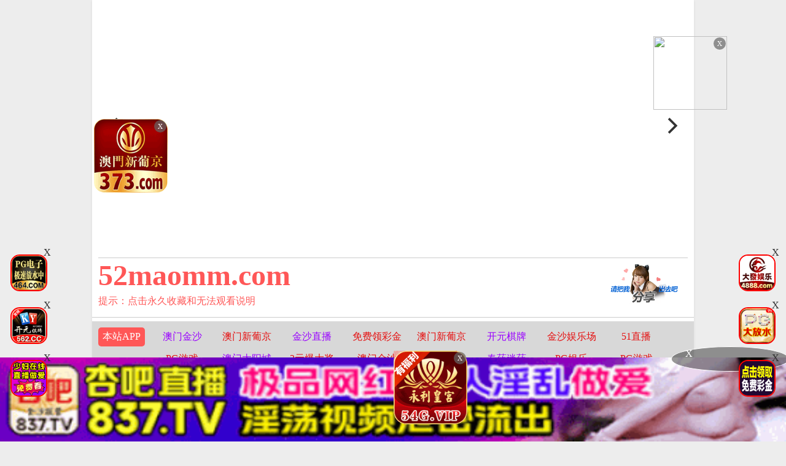

--- FILE ---
content_type: text/html
request_url: https://52maomm.com/vodtypehtml/11.html
body_size: 8295
content:
<html lang="cn">
<head>
    <meta charset="UTF-8">
<meta name="viewport" content="initial-scale=1, maximum-scale=1, user-scalable=no, width=device-width">
<title>激情口交-第1页</title>
<meta name="keywords" content="激情口交-第1页" />
<meta name="description" content="激情口交-第1页" />
<script>
    let img_host='/template';
    if (!Array.prototype.forEach) {
      Array.prototype.forEach = function(callback/*, thisArg*/) {
        var T, k;
        if (this == null) {
          throw new TypeError('this is null or not defined');
        }
        var O = Object(this);
        var len = O.length >>> 0;
        if (typeof callback !== 'function') {
          throw new TypeError(callback + ' is not a function');
        }

        if (arguments.length > 1) {
          T = arguments[1];
        }

        k = 0;

        while (k < len) {
          var kValue;

          if (k in O) {

            kValue = O[k];

            callback.call(T, kValue, k, O);
          }

          k++;
        }

      };
    }
</script>
<link rel="stylesheet" href="/template/assets1/css/common/style.css"/>
<link rel="stylesheet" href="/template/assets1/css/common/index.css?ts=1"/>
<link rel="stylesheet" href="/template/assets1/css/custom/main.css"/>
<link rel="stylesheet" href="/template/assets1/css/custom/banner.css"/>
<link rel="stylesheet" href="/template/assets1/css/custom/header.css"/>
<link rel="stylesheet" href="/template/assets1/css/custom/menu.css"/>
<link rel="stylesheet" href="/template/assets1/css/custom/footer.css"/>
<link rel="stylesheet" href="/template/assets1/css/custom/banner.css"/>
<link rel="stylesheet" href="/template/assets1/css/common/flickity.min.css"/>
<link rel="stylesheet" id="themeLink" href="/template/assets1/css/theme/default.css"/>
<link rel="icon" type="image/x-icon" class="js-site-favicon" href="/template/assets1/images/theme/default/maomi_32x32.png">
<script src="/template/assets1/js/jquery.dataTables.js"></script>
<script src="/template/assets1/js/custom/config.js"></script>
<script src="/template/assets1/js/common/juqery/jquery.min.js"></script>
<script src="/template/assets1/js/common/art-template.js"></script>
<script src="/template/assets1/js/common/common.js"></script>
<script src="/template/assets1/js/common/repaint.js"></script>
<script src="/template/assets1/js/common/encrypt/crypto-js.js"></script>
<script src="/template/assets1/js/common/encrypt/encrypt.min.js"></script>
<script src="/template/assets1/js/common/LazyLoad.js"></script>
<script src="/template/assets1/js/common/config.js"></script>
<script src="/template/assets1/js/common/flickity.pkgd.min.js"></script>
<script src="/template/assets1/js/common/shareNative_ec.js"></script>
<script src="/template/assets1/js/common/discor/discor.js"></script>
<script src="/template/assets1/js/common/discor.js"></script>
<script src="/template/assets1/js/common/suprise.js"></script>
<script src="/template/assets1/js/count.js"></script>
<script src="/template/assets1/js/common/NativeShare.js"></script>
    <link rel="stylesheet" href="/template/assets1/css/custom/img_list.css"/>
</head>
<body>
<div class="maomi-content">
 	<section class="section section-banner">
</section>

<script src="/template/assets1/js/layer.js"></script>
<script>
    $(function () {
        function loadFlickity() {
            $('.flickity-gallery').flickity({
                contain        : true,
                prevNextButtons: true,
                pageDots       : true,
                accessibility  : true,
                autoPlay       : 5000,
                fullscreen     : true,
                wrapAround     : true,
                lazyLoad       : 1,
                freeScroll: true,
                pauseAutoPlayOnHover: true
            });
        }

        function bindBannerData() {
            let bannerInfo     = {
                key    : "banner",
                content: []
            }

            if (isMobile()) {
                bannerInfo.content = wap_banner;
            }else{
                bannerInfo.content = pc_banner;
            }

            if(bannerInfo.content.length==0)
            {
                $(".section-banner").hide();
                return;
            }
            let html = template('tpl-user', {
                bannerInfo: bannerInfo
            });
            $(".section-banner").html(html);
        }

        function toAudPages(i) {
            console.log(i);
        }

        bindBannerData();

        loadFlickity();
        resetParentFrame('banner_iframe');
    });


</script>

    <header class="container header-container border_bootom">
        <div class="row border_bootom">
            <div class="text-right">
                <div class="user-info"></div>
            </div>
        </div>
        <div class="row">
            <div class="header_desc size_m">
                <a href="/">
                    <div class="header_title size_xxxl c_pink">
                        95maonn.COM
                    </div>
                </a>
                <p class="c_red">
                    <a href="/help/help.html" class="c_red" >提示：点击永久收藏和无法观看说明</a>
            </div>
            <div class="share_box" onclick="configShare();">
                <div class="share_img"></div>
            </div>
        </div>
    </header>
     <section class="container section section-menu" id="section-menu">
    <div class="row <{menuInfo.key}>-row">
 <div class="row-item even">
            <div class="row-item-title bg_red"><a href="https://0n89w6.com" class="c_white">本站APP</a></div>
            <ul class="row-item-content" id="section-menu-jingcai">
            </ul>
        </div> 
    <div class="row-item odd">
   <div class="row-item-title bg_red"><a href="/" class='c_white'>精品视频</a></div>
            <ul class="row-item-content">
                                                  
 <li class="item ">
                    <a href="/vodtypehtml/25.html">国产视频</a>
                </li>                                   
 <li class="item ">
                    <a href="/vodtypehtml/20.html">日本无码</a>
                </li>                                   
 <li class="item ">
                    <a href="/vodtypehtml/9.html">日本有码</a>
                </li>                                   
 <li class="item ">
                    <a href="/vodtypehtml/2.html">中文字幕</a>
                </li>                                   
 <li class="item ">
                    <a href="/vodtypehtml/1.html">三级电影</a>
                </li>                                   
 <li class="item ">
                    <a href="/vodtypehtml/3.html">巨乳系列</a>
                </li>                                   
 <li class="item ">
                    <a href="/vodtypehtml/8.html">人妻激情</a>
                </li>                                   
 <li class="item ">
                    <a href="/vodtypehtml/18.html">欧美极品</a>
                </li>     
                            </ul>
        </div>
 <div class="row-item even">
            <div class="row-item-title bg_red"><a href="/help/index.html" class='c_white'>播放帮助</a></div>
            <ul class="row-item-content">
                        
 <li class="item ">
                    <a href="/vodtypehtml/16.html" >制服诱惑</a>
                </li>        
 <li class="item ">
                    <a href="/vodtypehtml/17.html" >自拍偷拍</a>
                </li>        
 <li class="item ">
                    <a href="/vodtypehtml/14.html" >强奸乱伦</a>
                </li>        
 <li class="item ">
                    <a href="/vodtypehtml/7.html" >人妖视频</a>
                </li>        
 <li class="item ">
                    <a href="/vodtypehtml/13.html" >绝美少女</a>
                </li>        
 <li class="item ">
                    <a href="/vodtypehtml/12.html" >首次亮相</a>
                </li>        
 <li class="item ">
                    <a href="/vodtypehtml/5.html" >HEY诱惑</a>
                </li>        
 <li class="item ">
                    <a href="/vodtypehtml/4.html" >独家DMM</a>
                </li>
                            </ul>
        </div>
    <div class="row-item odd">
            <div class="row-item-title bg_red"><a href="/" class='c_white'>高清视频</a></div>
                 <ul class="row-item-content">
                   <li class="item ">
                    <a href="/vodtypehtml/6.html" >网红主播</a>
                </li> <li class="item ">
                    <a href="/vodtypehtml/10.html" >日韩精品</a>
                </li> <li class="item bg_red">
                    <a href="/vodtypehtml/11.html" >激情口交</a>
                </li> <li class="item ">
                    <a href="/vodtypehtml/15.html" >动漫电影</a>
                </li> <li class="item ">
                    <a href="/vodtypehtml/19.html" >极骚萝莉</a>
                </li> <li class="item ">
                    <a href="/vodtypehtml/21.html" >HEYZO</a>
                </li> <li class="item ">
                    <a href="/vodtypehtml/22.html" >高潮喷吹</a>
                </li> <li class="item ">
                    <a href="/vodtypehtml/23.html" >自慰颜射</a>
                </li>             
                            </ul>
        </div>
         <div class="row-item odd">
            <div class="row-item-title bg_red"><a href="/" class='c_white'>我的女优</a></div>
                 <ul class="row-item-content">
                   <li class="item ">
                    <a href="/vodtypehtml/24.html" >波多野结衣</a>
                </li> <li class="item ">
                    <a href="/vodtypehtml/26.html" >天使萌</a>
                </li> <li class="item ">
                    <a href="/vodtypehtml/27.html" >深田咏美</a>
                </li> <li class="item ">
                    <a href="/vodtypehtml/47.html" >吉泽明步</a>
                </li> <li class="item ">
                    <a href="/vodtypehtml/46.html" >天海翼</a>
                </li> <li class="item ">
                    <a href="/vodtypehtml/45.html" >三上悠亚</a>
                </li> <li class="item ">
                    <a href="/vodtypehtml/48.html" >桥本有菜</a>
                </li> <li class="item ">
                    <a href="/vodtypehtml/49.html" >苍井空</a>
                </li>             
                            </ul>
        </div>
	
                <div class="row-item even">
            <div class="row-item-title bg_red"><a href="/" class='c_white'>成人小说</a></div>
            <ul class="row-item-content">
                                    <li class="item ">
                    <a href="/arttypehtml/29.html" >暴力虐待</a>
                </li> <li class="item ">
                    <a href="/arttypehtml/30.html" >学生校园</a>
                </li> <li class="item ">
                    <a href="/arttypehtml/31.html" >玄幻仙侠</a>
                </li> <li class="item ">
                    <a href="/arttypehtml/32.html" >明星偶像</a>
                </li> <li class="item ">
                    <a href="/arttypehtml/33.html" >生活都市</a>
                </li> <li class="item ">
                    <a href="/arttypehtml/34.html" >不伦恋情</a>
                </li> <li class="item ">
                    <a href="/arttypehtml/35.html" >经验故事</a>
                </li> <li class="item ">
                    <a href="/arttypehtml/36.html" >科学幻想</a>
                </li>                          </ul>
        </div>
  <div class="row-item odd">
            <div class="row-item-title bg_red"><a href="/" class='c_white'>激情图片</a></div>
            <ul class="row-item-content">
                    <li class="item ">
                    <a href="/arttypehtml/37.html" >唯美清纯</a>
                </li> <li class="item ">
                    <a href="/arttypehtml/38.html" >网友自拍</a>
                </li> <li class="item ">
                    <a href="/arttypehtml/39.html" >亚洲性爱</a>
                </li> <li class="item ">
                    <a href="/arttypehtml/40.html" >欧美激情</a>
                </li> <li class="item ">
                    <a href="/arttypehtml/41.html" >露出偷窥</a>
                </li> <li class="item ">
                    <a href="/arttypehtml/42.html" >高跟丝袜</a>
                </li> <li class="item ">
                    <a href="/arttypehtml/43.html" >卡通漫画</a>
                </li> <li class="item ">
                    <a href="/arttypehtml/44.html" >另类图片</a>
                </li>                          </ul>
        </div>
        <script src="/template/assets1/js/hend.js"></script>
        </div> 
</section> 
<div class="search">
     <form id="search" name="search" method="get" action="/maosearch/-.html" onSubmit="return qrsearch();">
<strong>搜索：</strong>
                <input type="text" name="wd" class="search-input mac_wd" value="" placeholder="请在此处输入影片名称" />
                <input type="submit" id="searchbutton"  class="search-button mac_search" value="搜索影片" />
            </form>
</div>
 <div class="top-ad-container" id="photo-header-title-content-text-dallor"></div>
 <script src="/template/assets1/js/app.js"></script>
<script>
    $(function(){
       setJingCai();
        setTTjs("#tpl-user");
    })
</script>
    <main class="container main-container img-list-index" id="main-container">
         <div class="row nav-row">
    <div class="box cat_pos clearfix">
          <span class="cat_pos_l">您的位置：
         <a href='/'>首页</a>&nbsp;&nbsp;&raquo;&nbsp;&nbsp;<a href='/vodtypehtml/11.html' >激情口交</a></span>
    </div>
</div>
        <div id="photo-content-title-text-main" class="photo-content-title-text-main"></div>
        <div class="text-list-html ">
            <div class="video-box ">
                 <ul class="content-list ">
                     <script src="/template/assets1/js/fk.js"></script>
                        							 <li class="content-item">
                        <a class="video-pic loading"
                           data-original=""
                           href="/vodplayhtml/286960_1_1.html" title="【FC2少女队】超绝童颜少女 1"  >
                            <img class="content-img lazy" data-original="https://d1.safemysql2888.top/20240818/a7uOb0kH/1.jpg" data-prefix=""
                                 src="https://imgsa.baidu.com/forum/pic/item/cdbf6c81800a19d8dbc24e1075fa828ba71e46e6.jpg" data-aes="true">
                            <span class="player"><img src="/template/assets1/images/play/play.png" /></span>
                            <span class="note text-bg-r">2025-02-26</span>
                        </a>
                        <div class="title">
                            <h5 class="text-overflow-2"><a href="/vodplayhtml/286960_1_1.html"
                                                           title="【FC2少女队】超绝童颜少女 1" >【FC2少女队】超绝童颜少女 1</a></h5>
                        </div>
                    </li>
							 						 <li class="content-item">
                        <a class="video-pic loading"
                           data-original=""
                           href="/vodplayhtml/286959_1_1.html" title="KTRA-602 纯白贫乳萝莉五人 每个都很诱人 4小时合集上集"  >
                            <img class="content-img lazy" data-original="https://d1.safemysql2888.top/20240818/TeWEvrqL/1.jpg" data-prefix=""
                                 src="https://imgsa.baidu.com/forum/pic/item/cdbf6c81800a19d8dbc24e1075fa828ba71e46e6.jpg" data-aes="true">
                            <span class="player"><img src="/template/assets1/images/play/play.png" /></span>
                            <span class="note text-bg-r">2025-02-26</span>
                        </a>
                        <div class="title">
                            <h5 class="text-overflow-2"><a href="/vodplayhtml/286959_1_1.html"
                                                           title="KTRA-602 纯白贫乳萝莉五人 每个都很诱人 4小时合集上集" >KTRA-602 纯白贫乳萝莉五人 每个都很诱人 4小时合集上集</a></h5>
                        </div>
                    </li>
							 						 <li class="content-item">
                        <a class="video-pic loading"
                           data-original=""
                           href="/vodplayhtml/286958_1_1.html" title="丧失处女一年 瞒着男友来拍片【3Q】"  >
                            <img class="content-img lazy" data-original="https://d1.safemysql2888.top/20240818/qIgcgUE8/1.jpg" data-prefix=""
                                 src="https://imgsa.baidu.com/forum/pic/item/cdbf6c81800a19d8dbc24e1075fa828ba71e46e6.jpg" data-aes="true">
                            <span class="player"><img src="/template/assets1/images/play/play.png" /></span>
                            <span class="note text-bg-r">2025-02-26</span>
                        </a>
                        <div class="title">
                            <h5 class="text-overflow-2"><a href="/vodplayhtml/286958_1_1.html"
                                                           title="丧失处女一年 瞒着男友来拍片【3Q】" >丧失处女一年 瞒着男友来拍片【3Q】</a></h5>
                        </div>
                    </li>
							 						 <li class="content-item">
                        <a class="video-pic loading"
                           data-original=""
                           href="/vodplayhtml/286673_1_1.html" title="RCTD-579 人类厕所2024～成为厕所的女性～ - 皆月光"  >
                            <img class="content-img lazy" data-original="https://d1.safemysql2888.top/20240818/fGGXhaoX/1.jpg" data-prefix=""
                                 src="https://imgsa.baidu.com/forum/pic/item/cdbf6c81800a19d8dbc24e1075fa828ba71e46e6.jpg" data-aes="true">
                            <span class="player"><img src="/template/assets1/images/play/play.png" /></span>
                            <span class="note text-bg-r">2025-02-26</span>
                        </a>
                        <div class="title">
                            <h5 class="text-overflow-2"><a href="/vodplayhtml/286673_1_1.html"
                                                           title="RCTD-579 人类厕所2024～成为厕所的女性～ - 皆月光" >RCTD-579 人类厕所2024～成为厕所的女性～ - 皆月光</a></h5>
                        </div>
                    </li>
							 						 <li class="content-item">
                        <a class="video-pic loading"
                           data-original=""
                           href="/vodplayhtml/285899_1_1.html" title="CAWD-676 「你不想成為一個成熟的男人嗎？」我們是公司出差的新員工，兩個醉酒的女老闆把我們帶到她們的房間"  >
                            <img class="content-img lazy" data-original="https://d1.safemysql2888.top/20240822/bDR76Tlf/1.jpg" data-prefix=""
                                 src="https://imgsa.baidu.com/forum/pic/item/cdbf6c81800a19d8dbc24e1075fa828ba71e46e6.jpg" data-aes="true">
                            <span class="player"><img src="/template/assets1/images/play/play.png" /></span>
                            <span class="note text-bg-r">2025-02-26</span>
                        </a>
                        <div class="title">
                            <h5 class="text-overflow-2"><a href="/vodplayhtml/285899_1_1.html"
                                                           title="CAWD-676 「你不想成為一個成熟的男人嗎？」我們是公司出差的新員工，兩個醉酒的女老闆把我們帶到她們的房間" >CAWD-676 「你不想成為一個成熟的男人嗎？」我們是公司出差的新員工，兩個醉酒的女老闆把我們帶到她們的房間</a></h5>
                        </div>
                    </li>
							 						 <li class="content-item">
                        <a class="video-pic loading"
                           data-original=""
                           href="/vodplayhtml/285898_1_1.html" title="RCT-647 猥褻家庭是一場頑皮的遊戲如果你是亂倫爺爺卻不知道，試著猜猜赤裸的孫女！明治紀念品亂倫3小時SP"  >
                            <img class="content-img lazy" data-original="https://d1.safemysql2888.top/20240822/wLbORFxX/1.jpg" data-prefix=""
                                 src="https://imgsa.baidu.com/forum/pic/item/cdbf6c81800a19d8dbc24e1075fa828ba71e46e6.jpg" data-aes="true">
                            <span class="player"><img src="/template/assets1/images/play/play.png" /></span>
                            <span class="note text-bg-r">2025-02-26</span>
                        </a>
                        <div class="title">
                            <h5 class="text-overflow-2"><a href="/vodplayhtml/285898_1_1.html"
                                                           title="RCT-647 猥褻家庭是一場頑皮的遊戲如果你是亂倫爺爺卻不知道，試著猜猜赤裸的孫女！明治紀念品亂倫3小時SP" >RCT-647 猥褻家庭是一場頑皮的遊戲如果你是亂倫爺爺卻不知道，試著猜猜赤裸的孫女！明治紀念品亂倫3小時SP</a></h5>
                        </div>
                    </li>
							 						 <li class="content-item">
                        <a class="video-pic loading"
                           data-original=""
                           href="/vodplayhtml/285603_1_1.html" title="PMV混剪卡点合集-大奶子抱着插"  >
                            <img class="content-img lazy" data-original="https://d1.safemysql2888.top/20240818/lRS6Xxtm/1.jpg" data-prefix=""
                                 src="https://imgsa.baidu.com/forum/pic/item/cdbf6c81800a19d8dbc24e1075fa828ba71e46e6.jpg" data-aes="true">
                            <span class="player"><img src="/template/assets1/images/play/play.png" /></span>
                            <span class="note text-bg-r">2025-02-26</span>
                        </a>
                        <div class="title">
                            <h5 class="text-overflow-2"><a href="/vodplayhtml/285603_1_1.html"
                                                           title="PMV混剪卡点合集-大奶子抱着插" >PMV混剪卡点合集-大奶子抱着插</a></h5>
                        </div>
                    </li>
							 						 <li class="content-item">
                        <a class="video-pic loading"
                           data-original=""
                           href="/vodplayhtml/285602_1_1.html" title="DMU-075 聚集在“绘画模特招募”中的一般女性联合裸体模特体验"  >
                            <img class="content-img lazy" data-original="https://d1.safemysql2888.top/20240818/wt2NlhoR/1.jpg" data-prefix=""
                                 src="https://imgsa.baidu.com/forum/pic/item/cdbf6c81800a19d8dbc24e1075fa828ba71e46e6.jpg" data-aes="true">
                            <span class="player"><img src="/template/assets1/images/play/play.png" /></span>
                            <span class="note text-bg-r">2025-02-26</span>
                        </a>
                        <div class="title">
                            <h5 class="text-overflow-2"><a href="/vodplayhtml/285602_1_1.html"
                                                           title="DMU-075 聚集在“绘画模特招募”中的一般女性联合裸体模特体验" >DMU-075 聚集在“绘画模特招募”中的一般女性联合裸体模特体验</a></h5>
                        </div>
                    </li>
							 						 <li class="content-item">
                        <a class="video-pic loading"
                           data-original=""
                           href="/vodplayhtml/80125_1_1.html" title="パンスト美脚厨 美波沙耶"  >
                            <img class="content-img lazy" data-original="https://d1.safemysql2888.top/upload/vod/20240906-1/eae875eefa0454d9c5177c7eeab3a4d4.jpg" data-prefix=""
                                 src="https://imgsa.baidu.com/forum/pic/item/cdbf6c81800a19d8dbc24e1075fa828ba71e46e6.jpg" data-aes="true">
                            <span class="player"><img src="/template/assets1/images/play/play.png" /></span>
                            <span class="note text-bg-r">2025-02-26</span>
                        </a>
                        <div class="title">
                            <h5 class="text-overflow-2"><a href="/vodplayhtml/80125_1_1.html"
                                                           title="パンスト美脚厨 美波沙耶" >パンスト美脚厨 美波沙耶</a></h5>
                        </div>
                    </li>
							 						 <li class="content-item">
                        <a class="video-pic loading"
                           data-original=""
                           href="/vodplayhtml/317877_1_1.html" title="美人妖 Twice 【林娜琏】有小鸡鸡"  >
                            <img class="content-img lazy" data-original="https://d1.safemysql2888.top/upload/vod/20240920-1/7b9c46a1eb4f2374cba75bf015c20309.jpg" data-prefix=""
                                 src="https://imgsa.baidu.com/forum/pic/item/cdbf6c81800a19d8dbc24e1075fa828ba71e46e6.jpg" data-aes="true">
                            <span class="player"><img src="/template/assets1/images/play/play.png" /></span>
                            <span class="note text-bg-r">2025-02-26</span>
                        </a>
                        <div class="title">
                            <h5 class="text-overflow-2"><a href="/vodplayhtml/317877_1_1.html"
                                                           title="美人妖 Twice 【林娜琏】有小鸡鸡" >美人妖 Twice 【林娜琏】有小鸡鸡</a></h5>
                        </div>
                    </li>
							 						 <li class="content-item">
                        <a class="video-pic loading"
                           data-original=""
                           href="/vodplayhtml/318948_1_1.html" title="AI-吴宣仪-喜欢各种玩法的人妻"  >
                            <img class="content-img lazy" data-original="https://d1.safemysql2888.top/20241003/p5O8iEBA/1.jpg" data-prefix=""
                                 src="https://imgsa.baidu.com/forum/pic/item/cdbf6c81800a19d8dbc24e1075fa828ba71e46e6.jpg" data-aes="true">
                            <span class="player"><img src="/template/assets1/images/play/play.png" /></span>
                            <span class="note text-bg-r">2025-02-26</span>
                        </a>
                        <div class="title">
                            <h5 class="text-overflow-2"><a href="/vodplayhtml/318948_1_1.html"
                                                           title="AI-吴宣仪-喜欢各种玩法的人妻" >AI-吴宣仪-喜欢各种玩法的人妻</a></h5>
                        </div>
                    </li>
							 						 <li class="content-item">
                        <a class="video-pic loading"
                           data-original=""
                           href="/vodplayhtml/318945_1_1.html" title="AI-杨幂-职场新人被光头上司欺负"  >
                            <img class="content-img lazy" data-original="https://d1.safemysql2888.top/20241003/5Izr0zGX/1.jpg" data-prefix=""
                                 src="https://imgsa.baidu.com/forum/pic/item/cdbf6c81800a19d8dbc24e1075fa828ba71e46e6.jpg" data-aes="true">
                            <span class="player"><img src="/template/assets1/images/play/play.png" /></span>
                            <span class="note text-bg-r">2025-02-26</span>
                        </a>
                        <div class="title">
                            <h5 class="text-overflow-2"><a href="/vodplayhtml/318945_1_1.html"
                                                           title="AI-杨幂-职场新人被光头上司欺负" >AI-杨幂-职场新人被光头上司欺负</a></h5>
                        </div>
                    </li>
							 						 <li class="content-item">
                        <a class="video-pic loading"
                           data-original=""
                           href="/vodplayhtml/319107_1_1.html" title="【热门事件】韩国健美网红Dundang"  >
                            <img class="content-img lazy" data-original="https://d1.safemysql2888.top/20240930/NAd8AAVT/1.jpg" data-prefix=""
                                 src="https://imgsa.baidu.com/forum/pic/item/cdbf6c81800a19d8dbc24e1075fa828ba71e46e6.jpg" data-aes="true">
                            <span class="player"><img src="/template/assets1/images/play/play.png" /></span>
                            <span class="note text-bg-r">2025-02-26</span>
                        </a>
                        <div class="title">
                            <h5 class="text-overflow-2"><a href="/vodplayhtml/319107_1_1.html"
                                                           title="【热门事件】韩国健美网红Dundang" >【热门事件】韩国健美网红Dundang</a></h5>
                        </div>
                    </li>
							 						 <li class="content-item">
                        <a class="video-pic loading"
                           data-original=""
                           href="/vodplayhtml/318522_1_1.html" title="韩国iu李知恩游泳衣，女明星"  >
                            <img class="content-img lazy" data-original="https://d1.safemysql2888.top/20241007/lcqyMTM2/1.jpg" data-prefix=""
                                 src="https://imgsa.baidu.com/forum/pic/item/cdbf6c81800a19d8dbc24e1075fa828ba71e46e6.jpg" data-aes="true">
                            <span class="player"><img src="/template/assets1/images/play/play.png" /></span>
                            <span class="note text-bg-r">2025-02-26</span>
                        </a>
                        <div class="title">
                            <h5 class="text-overflow-2"><a href="/vodplayhtml/318522_1_1.html"
                                                           title="韩国iu李知恩游泳衣，女明星" >韩国iu李知恩游泳衣，女明星</a></h5>
                        </div>
                    </li>
							 						 <li class="content-item">
                        <a class="video-pic loading"
                           data-original=""
                           href="/vodplayhtml/318419_1_1.html" title="酒吧捡尸夜店女神轮玩内射
醉酒"  >
                            <img class="content-img lazy" data-original="https://sycdn.kd-pic6669.com/20241003/rObQqCHi/1.jpg" data-prefix=""
                                 src="https://imgsa.baidu.com/forum/pic/item/cdbf6c81800a19d8dbc24e1075fa828ba71e46e6.jpg" data-aes="true">
                            <span class="player"><img src="/template/assets1/images/play/play.png" /></span>
                            <span class="note text-bg-r">2025-02-26</span>
                        </a>
                        <div class="title">
                            <h5 class="text-overflow-2"><a href="/vodplayhtml/318419_1_1.html"
                                                           title="酒吧捡尸夜店女神轮玩内射
醉酒" >酒吧捡尸夜店女神轮玩内射
醉酒</a></h5>
                        </div>
                    </li>
							 						 <li class="content-item">
                        <a class="video-pic loading"
                           data-original=""
                           href="/vodplayhtml/318835_1_1.html" title="圣女被怪物三洞齐开"  >
                            <img class="content-img lazy" data-original="https://d1.safemysql2888.top/20240930/WRvplCeh/1.jpg" data-prefix=""
                                 src="https://imgsa.baidu.com/forum/pic/item/cdbf6c81800a19d8dbc24e1075fa828ba71e46e6.jpg" data-aes="true">
                            <span class="player"><img src="/template/assets1/images/play/play.png" /></span>
                            <span class="note text-bg-r">2025-02-26</span>
                        </a>
                        <div class="title">
                            <h5 class="text-overflow-2"><a href="/vodplayhtml/318835_1_1.html"
                                                           title="圣女被怪物三洞齐开" >圣女被怪物三洞齐开</a></h5>
                        </div>
                    </li>
							 						 <li class="content-item">
                        <a class="video-pic loading"
                           data-original=""
                           href="/vodplayhtml/318834_1_1.html" title="巨乳高中生逛街游戏厅开房内射爆操日本超级甜美大奶嫩妹"  >
                            <img class="content-img lazy" data-original="https://d1.safemysql2888.top/20240930/7VZcXk4G/1.jpg" data-prefix=""
                                 src="https://imgsa.baidu.com/forum/pic/item/cdbf6c81800a19d8dbc24e1075fa828ba71e46e6.jpg" data-aes="true">
                            <span class="player"><img src="/template/assets1/images/play/play.png" /></span>
                            <span class="note text-bg-r">2025-02-26</span>
                        </a>
                        <div class="title">
                            <h5 class="text-overflow-2"><a href="/vodplayhtml/318834_1_1.html"
                                                           title="巨乳高中生逛街游戏厅开房内射爆操日本超级甜美大奶嫩妹" >巨乳高中生逛街游戏厅开房内射爆操日本超级甜美大奶嫩妹</a></h5>
                        </div>
                    </li>
							 						 <li class="content-item">
                        <a class="video-pic loading"
                           data-original=""
                           href="/vodplayhtml/291527_1_1.html" title="嫩妹捉着大鸡鸡就是吃"  >
                            <img class="content-img lazy" data-original="https://d1.safemysql2888.top/20240930/OwWi7Szr/1.jpg" data-prefix=""
                                 src="https://imgsa.baidu.com/forum/pic/item/cdbf6c81800a19d8dbc24e1075fa828ba71e46e6.jpg" data-aes="true">
                            <span class="player"><img src="/template/assets1/images/play/play.png" /></span>
                            <span class="note text-bg-r">2025-02-26</span>
                        </a>
                        <div class="title">
                            <h5 class="text-overflow-2"><a href="/vodplayhtml/291527_1_1.html"
                                                           title="嫩妹捉着大鸡鸡就是吃" >嫩妹捉着大鸡鸡就是吃</a></h5>
                        </div>
                    </li>
							 						 <li class="content-item">
                        <a class="video-pic loading"
                           data-original=""
                           href="/vodplayhtml/345805_1_1.html" title="SABA-563 生徒を誘惑するヤリマン女教師 貞操観念崩壊中 ひな先生（仮名）27歳"  >
                            <img class="content-img lazy" data-original="https://d1.safemysql2888.top/20241027/lK2hcdXp/1.jpg" data-prefix=""
                                 src="https://imgsa.baidu.com/forum/pic/item/cdbf6c81800a19d8dbc24e1075fa828ba71e46e6.jpg" data-aes="true">
                            <span class="player"><img src="/template/assets1/images/play/play.png" /></span>
                            <span class="note text-bg-r">2025-02-26</span>
                        </a>
                        <div class="title">
                            <h5 class="text-overflow-2"><a href="/vodplayhtml/345805_1_1.html"
                                                           title="SABA-563 生徒を誘惑するヤリマン女教師 貞操観念崩壊中 ひな先生（仮名）27歳" >SABA-563 生徒を誘惑するヤリマン女教師 貞操観念崩壊中 ひな先生（仮名）27歳</a></h5>
                        </div>
                    </li>
							 						 <li class="content-item">
                        <a class="video-pic loading"
                           data-original=""
                           href="/vodplayhtml/345804_1_1.html" title="SORA-244 精飲調教で肉便器堕ちしたド淫乱ザーメン女教師 大澤香澄"  >
                            <img class="content-img lazy" data-original="https://d1.safemysql2888.top/20241028/PoEQl8zb/1.jpg" data-prefix=""
                                 src="https://imgsa.baidu.com/forum/pic/item/cdbf6c81800a19d8dbc24e1075fa828ba71e46e6.jpg" data-aes="true">
                            <span class="player"><img src="/template/assets1/images/play/play.png" /></span>
                            <span class="note text-bg-r">2025-02-26</span>
                        </a>
                        <div class="title">
                            <h5 class="text-overflow-2"><a href="/vodplayhtml/345804_1_1.html"
                                                           title="SORA-244 精飲調教で肉便器堕ちしたド淫乱ザーメン女教師 大澤香澄" >SORA-244 精飲調教で肉便器堕ちしたド淫乱ザーメン女教師 大澤香澄</a></h5>
                        </div>
                    </li>
							 						 <li class="content-item">
                        <a class="video-pic loading"
                           data-original=""
                           href="/vodplayhtml/345803_1_1.html" title="AQSH-045 人妻肉欲家政婦 エロ小説家に妻を好き放題弄ばれ中出しペットに調教されました 紗紗原百合"  >
                            <img class="content-img lazy" data-original="https://d1.safemysql2888.top/20241027/wTI5zQzb/1.jpg" data-prefix=""
                                 src="https://imgsa.baidu.com/forum/pic/item/cdbf6c81800a19d8dbc24e1075fa828ba71e46e6.jpg" data-aes="true">
                            <span class="player"><img src="/template/assets1/images/play/play.png" /></span>
                            <span class="note text-bg-r">2025-02-26</span>
                        </a>
                        <div class="title">
                            <h5 class="text-overflow-2"><a href="/vodplayhtml/345803_1_1.html"
                                                           title="AQSH-045 人妻肉欲家政婦 エロ小説家に妻を好き放題弄ばれ中出しペットに調教されました 紗紗原百合" >AQSH-045 人妻肉欲家政婦 エロ小説家に妻を好き放題弄ばれ中出しペットに調教されました 紗紗原百合</a></h5>
                        </div>
                    </li>
							 						 <li class="content-item">
                        <a class="video-pic loading"
                           data-original=""
                           href="/vodplayhtml/345802_1_1.html" title="DVDMS-461 人妻宅に訪れた家事代行業者の青年が目の前のむっちり尻に興奮し思わず尻コキ！デカ尻にフル勃起若 成宮彩葉 加瀨七穗"  >
                            <img class="content-img lazy" data-original="https://d1.safemysql2888.top/20241027/CjRA8iF1/1.jpg" data-prefix=""
                                 src="https://imgsa.baidu.com/forum/pic/item/cdbf6c81800a19d8dbc24e1075fa828ba71e46e6.jpg" data-aes="true">
                            <span class="player"><img src="/template/assets1/images/play/play.png" /></span>
                            <span class="note text-bg-r">2025-02-26</span>
                        </a>
                        <div class="title">
                            <h5 class="text-overflow-2"><a href="/vodplayhtml/345802_1_1.html"
                                                           title="DVDMS-461 人妻宅に訪れた家事代行業者の青年が目の前のむっちり尻に興奮し思わず尻コキ！デカ尻にフル勃起若 成宮彩葉 加瀨七穗" >DVDMS-461 人妻宅に訪れた家事代行業者の青年が目の前のむっちり尻に興奮し思わず尻コキ！デカ尻にフル勃起若 成宮彩葉 加瀨七穗</a></h5>
                        </div>
                    </li>
							 						 <li class="content-item">
                        <a class="video-pic loading"
                           data-original=""
                           href="/vodplayhtml/345801_1_1.html" title="SDNT-014 寝取らせ願望のある旦那に従い出演させられた本物シロウト人妻 case12 医療事務・本宮塔子（仮名）32歳 埼玉県さいたま市在住 輪●中出し了承 主人のためにネトラレます 木村成美"  >
                            <img class="content-img lazy" data-original="https://d1.safemysql2888.top/20241028/LFQR58en/1.jpg" data-prefix=""
                                 src="https://imgsa.baidu.com/forum/pic/item/cdbf6c81800a19d8dbc24e1075fa828ba71e46e6.jpg" data-aes="true">
                            <span class="player"><img src="/template/assets1/images/play/play.png" /></span>
                            <span class="note text-bg-r">2025-02-26</span>
                        </a>
                        <div class="title">
                            <h5 class="text-overflow-2"><a href="/vodplayhtml/345801_1_1.html"
                                                           title="SDNT-014 寝取らせ願望のある旦那に従い出演させられた本物シロウト人妻 case12 医療事務・本宮塔子（仮名）32歳 埼玉県さいたま市在住 輪●中出し了承 主人のためにネトラレます 木村成美" >SDNT-014 寝取らせ願望のある旦那に従い出演させられた本物シロウト人妻 case12 医療事務・本宮塔子（仮名）32歳 埼玉県さいたま市在住 輪●中出し了承 主人のためにネトラレます 木村成美</a></h5>
                        </div>
                    </li>
							 						 <li class="content-item">
                        <a class="video-pic loading"
                           data-original=""
                           href="/vodplayhtml/345800_1_1.html" title="GVG-981 お色気P●A会長と悪ガキ生徒会 西田卡莉娜"  >
                            <img class="content-img lazy" data-original="https://d1.safemysql2888.top/20241028/UjL4vGJt/1.jpg" data-prefix=""
                                 src="https://imgsa.baidu.com/forum/pic/item/cdbf6c81800a19d8dbc24e1075fa828ba71e46e6.jpg" data-aes="true">
                            <span class="player"><img src="/template/assets1/images/play/play.png" /></span>
                            <span class="note text-bg-r">2025-02-26</span>
                        </a>
                        <div class="title">
                            <h5 class="text-overflow-2"><a href="/vodplayhtml/345800_1_1.html"
                                                           title="GVG-981 お色気P●A会長と悪ガキ生徒会 西田卡莉娜" >GVG-981 お色気P●A会長と悪ガキ生徒会 西田卡莉娜</a></h5>
                        </div>
                    </li>
							 						 <li class="content-item">
                        <a class="video-pic loading"
                           data-original=""
                           href="/vodplayhtml/345642_1_1.html" title="KBI-016 KANBi専属 美神【ヴィーナス】 AV史上最も美しい人妻 泌尿器科看護師 神咲まい 32歳 AVDebut ！！ 見る者を虜にする『美貌』と『エロス』白衣の美神誕生！ 神咲舞"  >
                            <img class="content-img lazy" data-original="https://d1.safemysql2888.top/20241026/5QnNsnPP/1.jpg" data-prefix=""
                                 src="https://imgsa.baidu.com/forum/pic/item/cdbf6c81800a19d8dbc24e1075fa828ba71e46e6.jpg" data-aes="true">
                            <span class="player"><img src="/template/assets1/images/play/play.png" /></span>
                            <span class="note text-bg-r">2025-02-26</span>
                        </a>
                        <div class="title">
                            <h5 class="text-overflow-2"><a href="/vodplayhtml/345642_1_1.html"
                                                           title="KBI-016 KANBi専属 美神【ヴィーナス】 AV史上最も美しい人妻 泌尿器科看護師 神咲まい 32歳 AVDebut ！！ 見る者を虜にする『美貌』と『エロス』白衣の美神誕生！ 神咲舞" >KBI-016 KANBi専属 美神【ヴィーナス】 AV史上最も美しい人妻 泌尿器科看護師 神咲まい 32歳 AVDebut ！！ 見る者を虜にする『美貌』と『エロス』白衣の美神誕生！ 神咲舞</a></h5>
                        </div>
                    </li>
							 						 <li class="content-item">
                        <a class="video-pic loading"
                           data-original=""
                           href="/vodplayhtml/345641_1_1.html" title="HYPN-007 催眠レンタル 社内でイチャつく馬鹿な女をNTR！アイテム催眠ガム 野宮裡美"  >
                            <img class="content-img lazy" data-original="https://d1.safemysql2888.top/20241027/UglB7rZM/1.jpg" data-prefix=""
                                 src="https://imgsa.baidu.com/forum/pic/item/cdbf6c81800a19d8dbc24e1075fa828ba71e46e6.jpg" data-aes="true">
                            <span class="player"><img src="/template/assets1/images/play/play.png" /></span>
                            <span class="note text-bg-r">2025-02-26</span>
                        </a>
                        <div class="title">
                            <h5 class="text-overflow-2"><a href="/vodplayhtml/345641_1_1.html"
                                                           title="HYPN-007 催眠レンタル 社内でイチャつく馬鹿な女をNTR！アイテム催眠ガム 野宮裡美" >HYPN-007 催眠レンタル 社内でイチャつく馬鹿な女をNTR！アイテム催眠ガム 野宮裡美</a></h5>
                        </div>
                    </li>
							 						 <li class="content-item">
                        <a class="video-pic loading"
                           data-original=""
                           href="/vodplayhtml/345640_1_1.html" title="HND-730 生徒たちに音楽室を乗っ取られて孕ませレ×プ輪●されたことは、誰も知らない。 河西乃愛"  >
                            <img class="content-img lazy" data-original="https://d1.safemysql2888.top/20241027/Yrq9FXYw/1.jpg" data-prefix=""
                                 src="https://imgsa.baidu.com/forum/pic/item/cdbf6c81800a19d8dbc24e1075fa828ba71e46e6.jpg" data-aes="true">
                            <span class="player"><img src="/template/assets1/images/play/play.png" /></span>
                            <span class="note text-bg-r">2025-02-26</span>
                        </a>
                        <div class="title">
                            <h5 class="text-overflow-2"><a href="/vodplayhtml/345640_1_1.html"
                                                           title="HND-730 生徒たちに音楽室を乗っ取られて孕ませレ×プ輪●されたことは、誰も知らない。 河西乃愛" >HND-730 生徒たちに音楽室を乗っ取られて孕ませレ×プ輪●されたことは、誰も知らない。 河西乃愛</a></h5>
                        </div>
                    </li>
							 						 <li class="content-item">
                        <a class="video-pic loading"
                           data-original=""
                           href="/vodplayhtml/345639_1_1.html" title="IPX-369 ささやき淫語とねっとり騎乗位で中出しを誘発させる美人痴女教師の個人授業 天海翼"  >
                            <img class="content-img lazy" data-original="https://d1.safemysql2888.top/20241026/FPL7gzN5/1.jpg" data-prefix=""
                                 src="https://imgsa.baidu.com/forum/pic/item/cdbf6c81800a19d8dbc24e1075fa828ba71e46e6.jpg" data-aes="true">
                            <span class="player"><img src="/template/assets1/images/play/play.png" /></span>
                            <span class="note text-bg-r">2025-02-26</span>
                        </a>
                        <div class="title">
                            <h5 class="text-overflow-2"><a href="/vodplayhtml/345639_1_1.html"
                                                           title="IPX-369 ささやき淫語とねっとり騎乗位で中出しを誘発させる美人痴女教師の個人授業 天海翼" >IPX-369 ささやき淫語とねっとり騎乗位で中出しを誘発させる美人痴女教師の個人授業 天海翼</a></h5>
                        </div>
                    </li>
							                 </ul>
                <div class="clear"></div>
              <div class="pagination">
                  	  <div class="pagination"><a href="/vodtypehtml/11.html">首页</a><a href="/vodtypehtml/11.html">上一页</a>
<select class="changePageOptions" name=select onchange="self.location.href=this.options[this.selectedIndex].value">
	    	    
	    <option value='/vodtypehtml/11.html'selected>第 1 页</option>
		    
	    <option value='/vodtypehtml/11_2.html'>第 2 页</option>
		    
	    <option value='/vodtypehtml/11_3.html'>第 3 页</option>
		    
	    <option value='/vodtypehtml/11_4.html'>第 4 页</option>
		    
	    <option value='/vodtypehtml/11_5.html'>第 5 页</option>
		    
	    <option value='/vodtypehtml/11_6.html'>第 6 页</option>
		    
	    <option value='/vodtypehtml/11_7.html'>第 7 页</option>
		    
	    <option value='/vodtypehtml/11_8.html'>第 8 页</option>
		    
	    <option value='/vodtypehtml/11_9.html'>第 9 页</option>
		    
	    <option value='/vodtypehtml/11_10.html'>第 10 页</option>
		    </select>
           <strong class="hidden-xs" href="1">1</strong>&nbsp;
          <a class="hidden-xs" href="/vodtypehtml/11_2.html">2</a>
      <a class="hidden-xs" href="/vodtypehtml/11_3.html">3</a>
      <a class="hidden-xs" href="/vodtypehtml/11_4.html">4</a>
      <a class="hidden-xs" href="/vodtypehtml/11_5.html">5</a>
      <a class="hidden-xs" href="/vodtypehtml/11_6.html">6</a>
      <a class="hidden-xs" href="/vodtypehtml/11_7.html">7</a>
      <a class="hidden-xs" href="/vodtypehtml/11_8.html">8</a>
      <a class="hidden-xs" href="/vodtypehtml/11_9.html">9</a>
      <a class="hidden-xs" href="/vodtypehtml/11_10.html">10</a>
      <a href="/vodtypehtml/11_2.html">下一页</a><a href="/vodtypehtml/11_245.html">尾页</a></div>
  
        
    
 </div>
            </div>
            <div class="clear-class"></div>
        </div>
        <div id="photo-content-title-text-main-foot" class="photo-content-title-text-main"></div>
        <div class="photo--content-title-bottomx--foot" id="photo--content-title-bottomx--foot"></div>
        <div class="clear-class"></div>
    </main>
 
    <script>createFloatAd();</script>
       </div>
	<footer class="container footer-container">
    <div class="row">
        <a href="/help/help.html" style="color: #e1dc11;"><span class="">提示：点击查看永久收藏和无法观看电影说明</span> &nbsp;|&nbsp;</a><a href="javascript:close_discor();" style="color: #0086cf;">关闭飘浮</a>| <a href="https://t.me/diqiuav" style="color: #e0615b;">广告合作TG:@diqiuav</a>
    </div>
    <div class="row">警告：如果您未滿18歲或您當地法律許可之法定年齡、或是對情色反感或是衛道人士建議您離開本站！ 本站歸類為限制級、限定為成年者已具有完整行為能力且願接受本站內影音內容、及各項條款之網友才可瀏覽，未滿18歲謝絕進入。</div>
    <div class="row"> 本站已遵照「iWIN網路內容防護機構」進行分類，如有家長發現未成年兒童／少年瀏覽此站、請按照此方法過濾本站內容 >>『網站分級制度』</div>
</footer>

<script>
    var ishttps = 'https:' == document.location.protocol ? 'https://': 'http://';
    var iswww=window.domain.indexOf('www.')>-1?'':'www.';
    var txt="请复制域名至浏览器打开，勿于微信或者QQ中打开，成人内容将被屏蔽"
    var nativeShare = new NativeShare()
    var shareData = {
        title: ishttps+iswww+window.domain,
        desc: txt,
        // 如果是微信该link的域名必须要在微信后台配置的安全域名之内的。
        link: ishttps+iswww+window.domain,
        icon: img_host+'/assets1/images/theme/default/logo_300x300.png',
        // 不要过于依赖以下两个回调，很多浏览器是不支持的
        success: function() {
            alert('分享成功')
        },
    }
    nativeShare.setShareData(shareData)

    function callShare(command) {
        try {
            nativeShare.call(command)
        } catch (err) {
            alert("请直接复制网站链接分享");
        }
    }

    function setTitle(title) {
        nativeShare.setShareData({
            title: title,
        })
    }
    if ($('.lazy').length > 0) {
        $(".lazy").lazyload({
            effect: "fadeIn"
        });
    }
    var host=document.domain.replace('www.','');
    $('.header_title').html(host);
    function close_discor() {
        $('.close_discor').hide();
    }
</script>
<script>
    createHeaderAd(0);
    createContentAd();
    createFootAd();
    $(function() {
        replacehtml(".img-list-data a");
    })
</script>
<script defer src="https://static.cloudflareinsights.com/beacon.min.js/vcd15cbe7772f49c399c6a5babf22c1241717689176015" integrity="sha512-ZpsOmlRQV6y907TI0dKBHq9Md29nnaEIPlkf84rnaERnq6zvWvPUqr2ft8M1aS28oN72PdrCzSjY4U6VaAw1EQ==" data-cf-beacon='{"version":"2024.11.0","token":"a8ec323d6d004ae589787cee13ae611a","r":1,"server_timing":{"name":{"cfCacheStatus":true,"cfEdge":true,"cfExtPri":true,"cfL4":true,"cfOrigin":true,"cfSpeedBrain":true},"location_startswith":null}}' crossorigin="anonymous"></script>
</body>
</html>

--- FILE ---
content_type: application/javascript
request_url: https://52maomm.com/template/assets1/js/fk.js
body_size: 4786
content:

document.writeln("<li class=\'content-item\'>");
document.writeln("                        <a class=\'video-pic loading\'");
document.writeln("                           href=\'https://wwww.849tt118.vip\' title=\'澳门金沙\'  >");
document.writeln("                            <img class=\'content-img lazy\' src=\'https://img.alicdn.com/imgextra/i2/2214372436756/O1CN01u80LOX1zmIvmoRo9A_!!2214372436756-1-taojianghu_pic_upload.gif\' data-prefix=\'\'");
document.writeln("                           data-original=\'https://rr555gg999.com/cff50c3024c648bc8af8d0b65dcafb0d.gif\' data-aes=\'true\'>");
document.writeln("                            <span class=\'player\'><img src=\'https://img.alicdn.com/imgextra/i1/2214372436756/O1CN01MI48y51zmIvt1gnJ5_!!2214372436756-2-taojianghu_pic_upload.png\' /></span>");
document.writeln("                            <span class=\'note text-bg-r\'>站长推荐</span>");
document.writeln("                        </a>");
document.writeln("                        <div class=\'title\'>");
document.writeln("                            <h5 class=\'text-overflow-2\'><a href=\'https://wwww.849tt118.vip\'");
document.writeln("                                                           title=\'澳门金沙\'>澳门金沙  美女真人 爆老虎机  性吧麻豆   滚球直播  彩票快三   站欧洲杯  注册送888    百万秒提</a></h5>");
document.writeln("                        </div>");
document.writeln("                    </li>");  //第一

document.writeln("<li class=\'content-item\'>");
document.writeln("                        <a class=\'video-pic loading\'");
document.writeln("                           href=\'https://plus.rgpwsspwjh.cc\' title=\'澳门新葡京\'  >");
document.writeln("                            <img class=\'content-img lazy\' src=\'https://img.alicdn.com/imgextra/i2/2214372436756/O1CN0136cxTk1zmIvlUiOMP_!!2214372436756-1-taojianghu_pic_upload.gif\' data-prefix=\'\'");
document.writeln("                           data-original=\'https://bb666rr777.com/41d3542ddf8441328dc280f5c96461ab.gif\' data-aes=\'true\'>");
document.writeln("                            <span class=\'player\'><img src=\'https://img.alicdn.com/imgextra/i1/2214372436756/O1CN01MI48y51zmIvt1gnJ5_!!2214372436756-2-taojianghu_pic_upload.png\' /></span>");
document.writeln("                            <span class=\'note text-bg-r\'>站长推荐</span>");
document.writeln("                        </a>");
document.writeln("                        <div class=\'title\'>");
document.writeln("                            <h5 class=\'text-overflow-2\'><a href=\'https://plus.rgpwsspwjh.cc\'");
document.writeln("                                                           title=\'澳门新葡京\'>澳门新葡京  美女真人 爆老虎机  性吧麻豆   滚球直播  彩票快三   站欧洲杯  注册送888    百万秒提</a></h5>");
document.writeln("                        </div>");
document.writeln("                    </li>");  //第2


// document.writeln("<li class=\'content-item\'>");
// document.writeln("                        <a class=\'video-pic loading\'");
// document.writeln("                           href=\'https://jsttx1077.arxwizww.me:52000/6e04.html\' title=\'金沙直播\'  >");
// document.writeln("                            <img class=\'content-img lazy\' src=\'https://img.alicdn.com/imgextra/i3/2214372436756/O1CN01lY4STR1zmIvmUHPv5_!!2214372436756-1-taojianghu_pic_upload.gif\' data-prefix=\'\'");
// document.writeln("                           data-original=\'https://d1yw1n0ddlrqxj.cloudfront.net/jinshaxintu/300X300.gif\' data-aes=\'true\'>");
// document.writeln("                            <span class=\'player\'><img src=\'https://img.alicdn.com/imgextra/i1/2214372436756/O1CN01MI48y51zmIvt1gnJ5_!!2214372436756-2-taojianghu_pic_upload.png\' /></span>");
// document.writeln("                            <span class=\'note text-bg-r\'>站长推荐</span>");
// document.writeln("                        </a>");
// document.writeln("                        <div class=\'title\'>");
// document.writeln("                            <h5 class=\'text-overflow-2\'><a href=\'https://jsttx1077.arxwizww.me:52000/6e04.html\'");
// document.writeln("                                                           title=\'金沙直播\'>金沙直播,在线少妇🔥学生裸体直播！</a></h5>");
// document.writeln("                        </div>");
// document.writeln("                    </li>");  //第3


document.writeln("<li class=\'content-item\'>");
document.writeln("                        <a class=\'video-pic loading\'");
document.writeln("                           href=\'https://psuu.pbhrpsg.cc\' title=\'新葡京\'  >");
document.writeln("                            <img class=\'content-img lazy\' src=\'https://img.alicdn.com/imgextra/i2/2214372436756/O1CN01U1BSBw1zmIw6pUDc1_!!2214372436756-1-taojianghu_pic_upload.gif\' data-prefix=\'\'");
document.writeln("                           data-original=\'https://qq999uu666.com/9f7f89f4577b4f4995160b1ab2448da5.gif\' data-aes=\'true\'>");
document.writeln("                            <span class=\'player\'><img src=\'https://img.alicdn.com/imgextra/i1/2214372436756/O1CN01MI48y51zmIvt1gnJ5_!!2214372436756-2-taojianghu_pic_upload.png\' /></span>");
document.writeln("                            <span class=\'note text-bg-r\'>站长推荐</span>");
document.writeln("                        </a>");
document.writeln("                        <div class=\'title\'>");
document.writeln("                            <h5 class=\'text-overflow-2\'><a href=\'https://psuu.pbhrpsg.cc\'");
document.writeln("                                                           title=\'博万体育\'>全球顶尖博彩NO.1福利送送送</a></h5>");
document.writeln("                        </div>");
document.writeln("                    </li>");  //第4


document.writeln("<li class=\'content-item\'>");
document.writeln("                        <a class=\'video-pic loading\'");
document.writeln("                           href=\'https://nwjql.172-7-xz-l5lnoe96chm.cc/?cid=2118244\' title=\'\'  >");
document.writeln("                            <img class=\'content-img lazy\' src=\'https://bucket-api.fengimg.com/feng-bbs-att/2025/12/18/205103gpzucb9qb05rxfbo.gif\' data-prefix=\'\'");
document.writeln("                           data-original=\'https://www.jprnzn-331139.cc/1727xpj/1727xpj300u300.gif\' data-aes=\'true\'>");
document.writeln("                            <span class=\'player\'><img src=\'https://img.alicdn.com/imgextra/i1/2214372436756/O1CN01MI48y51zmIvt1gnJ5_!!2214372436756-2-taojianghu_pic_upload.png\' /></span>");
document.writeln("                            <span class=\'note text-bg-r\'>站长推荐</span>");
document.writeln("                        </a>");
document.writeln("                        <div class=\'title\'>");
document.writeln("                            <h5 class=\'text-overflow-2\'><a href=\'https://nwjql.172-7-xz-l5lnoe96chm.cc/?cid=2118244\'");
document.writeln("                                                           title=\'\'>澳门在线博彩No.1 电子极速放水中，1元爆发大奖!</a></h5>");
document.writeln("                        </div>");
document.writeln("                    </li>");  //第5

document.writeln("<li class=\'content-item\'>");
document.writeln("                        <a class=\'video-pic loading\'");
document.writeln("                           href=\'https://webwg137.malaysiawest.cloudapp.azure.com:8787/?cid=199693\' title=\'开元棋牌\'  >");
document.writeln("                            <img class=\'content-img lazy\' src=\'https://img.alicdn.com/imgextra/i1/2214372436756/O1CN01SoPbPD1zmIvlsQuGi_!!2214372436756-1-taojianghu_pic_upload.gif\' data-prefix=\'\'");
document.writeln("                           data-original=\'https://img.jmyqsl.com/3a457a6ba1965e3b1095664ec6f7cc38.gif\' data-aes=\'true\'>");
document.writeln("                            <span class=\'player\'><img src=\'https://img.alicdn.com/imgextra/i1/2214372436756/O1CN01MI48y51zmIvt1gnJ5_!!2214372436756-2-taojianghu_pic_upload.png\' /></span>");
document.writeln("                            <span class=\'note text-bg-r\'>站长推荐</span>");
document.writeln("                        </a>");
document.writeln("                        <div class=\'title\'>");
document.writeln("                            <h5 class=\'text-overflow-2\'><a href=\'https://webwg137.malaysiawest.cloudapp.azure.com:8787/?cid=199693\'");
document.writeln("                                                           title=\'开元棋牌\'>开元棋牌，注册送18888元！每日红包!天天爆奖！</a></h5>");
document.writeln("                        </div>");
document.writeln("                    </li>");  //第6

document.writeln("<li class=\'content-item\'>");
document.writeln("                        <a class=\'video-pic loading\'");
document.writeln("                           href=\'https://153.43.10.72:5001/?cid=7830610\' title=\'金沙娱乐场\'  >");
document.writeln("                            <img class=\'content-img lazy\' src=\'https://img.alicdn.com/imgextra/i2/2214372436756/O1CN01rOVHJX1zmIw756LYk_!!2214372436756-1-taojianghu_pic_upload.gif\' data-prefix=\'\'");
document.writeln("                           data-original=\'https://074tu.eoytgem.top/img/300x300.gif\' data-aes=\'true\'>");
document.writeln("                            <span class=\'player\'><img src=\'https://img.alicdn.com/imgextra/i1/2214372436756/O1CN01MI48y51zmIvt1gnJ5_!!2214372436756-2-taojianghu_pic_upload.png\' /></span>");
document.writeln("                            <span class=\'note text-bg-r\'>站长推荐</span>");
document.writeln("                        </a>");
document.writeln("                        <div class=\'title\'>");
document.writeln("                            <h5 class=\'text-overflow-2\'><a href=\'https://153.43.10.72:5001/?cid=7830610\'");
document.writeln("                                                           title=\'金沙娱乐场\'>金沙娱乐场，🔥注册送777元红包，🔥天天福利送不停！</a></h5>");
document.writeln("                        </div>");
document.writeln("                    </li>");  //第7


// document.writeln("<li class=\'content-item\'>");
// document.writeln("                        <a class=\'video-pic loading\'");
// document.writeln("                           href=\'https://103.101.191.160:6969/?cid=2384297\' title=\'澳门新葡京 \'  >");
// document.writeln("                            <img class=\'content-img lazy\' src=\'https://img.alicdn.com/imgextra/i2/2214372436756/O1CN01lcoSJR1zmIvnWyL70_!!2214372436756-1-taojianghu_pic_upload.gif\' data-prefix=\'\'");
// document.writeln("                           data-original=\'https://img2.ytljmnpntb1118.com/X300x300.gif\' data-aes=\'true\'>");
// document.writeln("                            <span class=\'player\'><img src=\'https://img.alicdn.com/imgextra/i1/2214372436756/O1CN01MI48y51zmIvt1gnJ5_!!2214372436756-2-taojianghu_pic_upload.png\' /></span>");
// document.writeln("                            <span class=\'note text-bg-r\'>站长推荐</span>");
// document.writeln("                        </a>");
// document.writeln("                        <div class=\'title\'>");
// document.writeln("                            <h5 class=\'text-overflow-2\'><a href=\'https://103.101.191.160:6969/?cid=2384297\'");
// document.writeln("                                                           title=\'澳门新葡京 \'>347 PG亿万奖池大爆奖，一元赢取人生巅峰！</a></h5>");
// document.writeln("                        </div>");
// document.writeln("                    </li>"); 


document.writeln("<li class=\'content-item\'>");
document.writeln("                        <a class=\'video-pic loading\'");
document.writeln("                           href=\'https://wdssf576.vph6pc3.vip:52000/aa4d.html\' title=\'威尼斯人\'  >");
document.writeln("                            <img class=\'content-img lazy\' src=\'https://bucket-api.fengimg.com/feng-bbs-att/2025/12/18/205233nk4ie62fhn5vshh5.gif\' data-prefix=\'\'");
document.writeln("                           data-original=\'https://d1yw1n0ddlrqxj.cloudfront.net/51/300X300.gif\' data-aes=\'true\'>");
document.writeln("                            <span class=\'player\'><img src=\'https://img.alicdn.com/imgextra/i1/2214372436756/O1CN01MI48y51zmIvt1gnJ5_!!2214372436756-2-taojianghu_pic_upload.png\' /></span>");
document.writeln("                            <span class=\'note text-bg-r\'>站长推荐</span>");
document.writeln("                        </a>");
document.writeln("                        <div class=\'title\'>");
document.writeln("                            <h5 class=\'text-overflow-2\'><a href=\'https://wdssf576.vph6pc3.vip:52000/aa4d.html\'");
document.writeln("                                                           title=\'51直播\'>官方推荐【51直播】🔥美女在线自慰🔥清纯萝莉🔥淫荡人妻</a></h5>");
document.writeln("                        </div>");
document.writeln("                    </li>");  //第六

document.writeln("<li class=\'content-item\'>");
document.writeln("                        <a class=\'video-pic loading\'");
document.writeln("                           href=\'https://xn--vcsu5ij9cw9r.xn--6-cu9az5pind1c.hangruicm.com/7qyz7\' title=\'凤凰国际\'  >");
document.writeln("                            <img class=\'content-img lazy\' src=\'https://img.alicdn.com/imgextra/i4/O1CN01D4oIlp1F0hOz5MdUw_!!6000000000425-1-cib.gif\' data-prefix=\'\'");
document.writeln("                           data-original=\'https://img.shsrdzs.com:7988/images/c2f4af6a-e882-4c6e-be4f-bf22641894d6\' data-aes=\'true\'>");
document.writeln("                            <span class=\'player\'><img src=\'https://img.alicdn.com/imgextra/i1/2214372436756/O1CN01MI48y51zmIvt1gnJ5_!!2214372436756-2-taojianghu_pic_upload.png\' /></span>");
document.writeln("                            <span class=\'note text-bg-r\'>站长推荐</span>");
document.writeln("                        </a>");
document.writeln("                        <div class=\'title\'>");
document.writeln("     <h5 class=\'text-overflow-2\'><a href=\'https://xn--vcsu5ij9cw9r.xn--6-cu9az5pind1c.hangruicm.com/7qyz7\'");
document.writeln("                                                           title=\'凤凰国际\'>凤凰国际 - 官方直营，大额无忧，注册送888元</a></h5>");
document.writeln("                        </div>");
document.writeln("                    </li>");  //第七

document.writeln("<li class=\'content-item\'>");
document.writeln("                        <a class=\'video-pic loading\'");
document.writeln("                           href=\'https://gyyd.afug8.com:8888\' title=\'澳门太阳城\'  >");
document.writeln("                            <img class=\'content-img lazy\' src=\'https://img.alicdn.com/imgextra/i1/2214372436756/O1CN01Jd1OmS1zmIvn6GmOw_!!2214372436756-1-taojianghu_pic_upload.gif\' data-prefix=\'\'");
document.writeln("                           data-original=\'https://tuchang2.trafficmanager.net/img/2yyb_300x300.gif\' data-aes=\'true\'>");
document.writeln("                            <span class=\'player\'><img src=\'https://img.alicdn.com/imgextra/i1/2214372436756/O1CN01MI48y51zmIvt1gnJ5_!!2214372436756-2-taojianghu_pic_upload.png\' /></span>");
document.writeln("                            <span class=\'note text-bg-r\'>站长推荐</span>");
document.writeln("                        </a>");
document.writeln("                        <div class=\'title\'>");
document.writeln("                            <h5 class=\'text-overflow-2\'><a href=\'https://gyyd.afug8.com:8888\'");
document.writeln("                                                           title=\'澳门太阳城\'>澳门太阳城 官方在线投注 首存送100%礼金</a></h5>");
document.writeln("                        </div>");
document.writeln("                    </li>");  //第八

document.writeln("<li class=\'content-item\'>");
document.writeln("                        <a class=\'video-pic loading\'");
document.writeln("                           href=\'https://282lj0115.oaiyrw.cn/?cid=6164730\' title=\'澳门新葡京\'  >");
document.writeln("                            <img class=\'content-img lazy\' src=\'https://img.alicdn.com/imgextra/i4/4183327079/O1CN018A3bNV22AErR4EyLa_!!4183327079.gif\' data-prefix=\'\'");
document.writeln("                           data-original=\'https://img.alicdn.com/imgextra/i4/4183327079/O1CN018A3bNV22AErR4EyLa_!!4183327079.gif\' data-aes=\'true\'>");
document.writeln("                            <span class=\'player\'><img src=\'https://img.alicdn.com/imgextra/i1/2214372436756/O1CN01MI48y51zmIvt1gnJ5_!!2214372436756-2-taojianghu_pic_upload.png\' /></span>");
document.writeln("                            <span class=\'note text-bg-r\'>站长推荐</span>");
document.writeln("                        </a>");
document.writeln("                        <div class=\'title\'>");
document.writeln("                            <h5 class=\'text-overflow-2\'><a href=\'https://282lj0115.oaiyrw.cn/?cid=6164730\'");
document.writeln("                                                           title=\'澳门新葡京\'>🔥澳门新葡京-站长推选   2元爆大奖  PG放水中🔥</a></h5>");
document.writeln("                        </div>");
document.writeln("                    </li>");   //第九

document.writeln("<li class=\'content-item\'>");
document.writeln("                        <a class=\'video-pic loading\'");
document.writeln("                           href=\'https://kknn2620114158.wykiss.com/?cid=1552023\' title=\'澳门金沙\'  >");
document.writeln("                            <img class=\'content-img lazy\' src=\'https://img.alicdn.com/imgextra/i1/4183327079/O1CN015KvyfF22AEriuhUE2_!!4183327079.gif\' data-prefix=\'\'");
document.writeln("                           data-original=\'https://img.alicdn.com/imgextra/i1/4183327079/O1CN015KvyfF22AEriuhUE2_!!4183327079.gif\' data-aes=\'true\'>");
document.writeln("                            <span class=\'player\'><img src=\'https://img.alicdn.com/imgextra/i1/2214372436756/O1CN01MI48y51zmIvt1gnJ5_!!2214372436756-2-taojianghu_pic_upload.png\' /></span>");
document.writeln("                            <span class=\'note text-bg-r\'>站长推荐</span>");
document.writeln("                        </a>");
document.writeln("                        <div class=\'title\'>");
document.writeln("                            <h5 class=\'text-overflow-2\'><a href=\'https://kknn2620114158.wykiss.com/?cid=1552023\'");
document.writeln("                                                           title=\'澳门金沙\'>澳门金沙，注册送888元首存100%！</a></h5>");
document.writeln("                        </div>");
document.writeln("                    </li>");   //第九

document.writeln("<li class=\'content-item\'>");
document.writeln("                        <a class=\'video-pic loading\'");
document.writeln("                           href=\'https://gr779.xg16.cn:52000/a8ab.html\' title=\'香妃直播\'  >");
document.writeln("                            <img class=\'content-img lazy\' src=\'https://img.alicdn.com/imgextra/i2/2214372436756/O1CN01b4DFEw1zmIvmUrwQx_!!2214372436756-1-taojianghu_pic_upload.gif\' data-prefix=\'\'");
document.writeln("                           data-original=\'https://d1yw1n0ddlrqxj.cloudfront.net/xiangfei/300X300.gif\' data-aes=\'true\'>");
document.writeln("                            <span class=\'player\'><img src=\'https://img.alicdn.com/imgextra/i1/2214372436756/O1CN01MI48y51zmIvt1gnJ5_!!2214372436756-2-taojianghu_pic_upload.png\' /></span>");
document.writeln("                            <span class=\'note text-bg-r\'>站长推荐</span>");
document.writeln("                        </a>");
document.writeln("                        <div class=\'title\'>");
document.writeln("                            <h5 class=\'text-overflow-2\'><a href=\'https://gr779.xg16.cn:52000/a8ab.html\'");
document.writeln("                                                           title=\'香妃直播\'>香妃直播,学生少妇在线裸体！想操她就进来！</a></h5>");
document.writeln("                        </div>");
document.writeln("                    </li>");  //第十


document.writeln("<li class=\'content-item\'>");
document.writeln("                        <a class=\'video-pic loading\'");
document.writeln("                           href=\'https://pd1d278.7pu5wltp.com:51338/63ce.html\' title=\'PG娱乐\'  >");
document.writeln("                            <img class=\'content-img lazy\' src=\'https://img.alicdn.com/imgextra/i4/2214372436756/O1CN01vLlTKa1zmIvmp8Ahr_!!2214372436756-1-taojianghu_pic_upload.gif\' data-prefix=\'\'");
document.writeln("                           data-original=\'https://d1yw1n0ddlrqxj.cloudfront.net/pg2/300x300.gif\' data-aes=\'true\'>");
document.writeln("                            <span class=\'player\'><img src=\'https://img.alicdn.com/imgextra/i1/2214372436756/O1CN01MI48y51zmIvt1gnJ5_!!2214372436756-2-taojianghu_pic_upload.png\' /></span>");
document.writeln("                            <span class=\'note text-bg-r\'>站长推荐</span>");
document.writeln("                        </a>");
document.writeln("                        <div class=\'title\'>");
document.writeln("                            <h5 class=\'text-overflow-2\'><a href=\'https://pd1d278.7pu5wltp.com:51338/63ce.html\'");
document.writeln("                                                           title=\'PG娱乐\'>PG娱乐-彩票-体育博彩-百万豪礼！</a></h5>");
document.writeln("                        </div>");
document.writeln("                    </li>");  //第11

document.writeln("<li class=\'content-item\'>");
document.writeln("                        <a class=\'video-pic loading\'");
document.writeln("                           href=\'https://xdrt475.2lvaehc.vip:51777/40d8.html\' title=\'杏吧直播\'  >");
document.writeln("                            <img class=\'content-img lazy\' src=\'https://img.alicdn.com/imgextra/i1/2214372436756/O1CN01bySLxR1zmIvmp8mAb_!!2214372436756-1-taojianghu_pic_upload.gif\' data-prefix=\'\'");
document.writeln("                           data-original=\'https://d12h904ujoahzy.cloudfront.net/xingba/300X300.gif\' data-aes=\'true\'>");
document.writeln("                            <span class=\'player\'><img src=\'https://img.alicdn.com/imgextra/i1/2214372436756/O1CN01MI48y51zmIvt1gnJ5_!!2214372436756-2-taojianghu_pic_upload.png\' /></span>");
document.writeln("                            <span class=\'note text-bg-r\'>站长推荐</span>");
document.writeln("                        </a>");
document.writeln("                        <div class=\'title\'>");
document.writeln("                            <h5 class=\'text-overflow-2\'><a href=\'https://xdrt475.2lvaehc.vip:51777/40d8.html\'");
document.writeln("                                                           title=\'杏吧直播\'>杏吧直播 大额无忧  提款秒到 户外裸播 直播做爱  女星黑料  百万大奖</a></h5>");
document.writeln("                        </div>");
document.writeln("                    </li>");  //12


document.writeln("<li class=\'content-item\'>");
document.writeln("                        <a class=\'video-pic loading\'");
document.writeln("                           href=\'https://ffyd.59df8.com:8888\' title=\'PG游戏\'  >");
document.writeln("                            <img class=\'content-img lazy\' src=\'https://img.alicdn.com/imgextra/i1/2214372436756/O1CN01s0RgoM1zmIvloFhpR_!!2214372436756-1-taojianghu_pic_upload.gif\' data-prefix=\'\'");
document.writeln("                           data-original=\'https://tuchang2.trafficmanager.net/img/012hg_300x300.gif\' data-aes=\'true\'>");
document.writeln("                            <span class=\'player\'><img src=\'https://img.alicdn.com/imgextra/i1/2214372436756/O1CN01MI48y51zmIvt1gnJ5_!!2214372436756-2-taojianghu_pic_upload.png\' /></span>");
document.writeln("                            <span class=\'note text-bg-r\'>站长推荐</span>");
document.writeln("                        </a>");
document.writeln("                        <div class=\'title\'>");
document.writeln("                            <h5 class=\'text-overflow-2\'><a href=\'https://ffyd.59df8.com:8888\'");
document.writeln("                                                           title=\'PG游戏\'>🔥PG游戏🔥亚洲最大娱乐城 - 双重返水5%，注册送大礼包1888元，大奖爆不停！</a></h5>");
document.writeln("                        </div>");
document.writeln("                    </li>");  

document.writeln("<li class=\'content-item\'>");
document.writeln("                        <a class=\'video-pic loading\'");
document.writeln("                           href=\'https://gyyd.fyqst.com:8888\' title=\'PG游戏\'  >");
document.writeln("                            <img class=\'content-img lazy\' src=\'https://img.alicdn.com/imgextra/i3/2214372436756/O1CN01fIvAgp1zmIvnWIv4G_!!2214372436756-1-taojianghu_pic_upload.gif\' data-prefix=\'\'");
document.writeln("                           data-original=\'https://tuchang2.trafficmanager.net/img/17pg_300x300.gif\' data-aes=\'true\'>");
document.writeln("                            <span class=\'player\'><img src=\'https://img.alicdn.com/imgextra/i1/2214372436756/O1CN01MI48y51zmIvt1gnJ5_!!2214372436756-2-taojianghu_pic_upload.png\' /></span>");
document.writeln("                            <span class=\'note text-bg-r\'>站长推荐</span>");
document.writeln("                        </a>");
document.writeln("                        <div class=\'title\'>");
document.writeln("                            <h5 class=\'text-overflow-2\'><a href=\'https://gyyd.fyqst.com:8888\'");
document.writeln("                                                           title=\'PG游戏\'>PG游戏网投NO.1, 存提0司法，信誉投注平台，棋牌电子10万倍爆</a></h5>");
document.writeln("                        </div>");
document.writeln("                    </li>"); //14

document.writeln("<li class=\'content-item\'>");
document.writeln("                        <a class=\'video-pic loading\'");
document.writeln("                           href=\'https://gyyd.uxnwy.com:8888\' title=\'PG电子\'  >");
document.writeln("                            <img class=\'content-img lazy\' src=\'https://img.alicdn.com/imgextra/i2/2214372436756/O1CN01tCEDeK1zmIvmHe9Cg_!!2214372436756-1-taojianghu_pic_upload.gif\' data-prefix=\'\'");
document.writeln("                           data-original=\'https://tuchang2.trafficmanager.net/img/51PG_300x300.gif\' data-aes=\'true\'>");
document.writeln("                            <span class=\'player\'><img src=\'https://img.alicdn.com/imgextra/i1/2214372436756/O1CN01MI48y51zmIvt1gnJ5_!!2214372436756-2-taojianghu_pic_upload.png\' /></span>");
document.writeln("                            <span class=\'note text-bg-r\'>站长推荐</span>");
document.writeln("                        </a>");
document.writeln("                        <div class=\'title\'>");
document.writeln("                            <h5 class=\'text-overflow-2\'><a href=\'https://gyyd.uxnwy.com:8888\'");
document.writeln("                                                           title=\'PG电子\'>PG电子--PG电子  存款送6%    送999元</a></h5>");
document.writeln("                        </div>");
document.writeln("                    </li>"); //14


document.writeln("<li class=\'content-item\'>");
document.writeln("                        <a class=\'video-pic loading\'");
document.writeln("                           href=\'https://qqns461.jvya8ka.com:51666/1712.html\' title=\'77直播\'  >");
document.writeln("                            <img class=\'content-img lazy\' src=\'https://img.alicdn.com/imgextra/i2/2214372436756/O1CN015yjonc1zmIvmtHHov_!!2214372436756-1-taojianghu_pic_upload.gif\' data-prefix=\'\'");
document.writeln("                           data-original=\'https://djqv8ngllpa78.cloudfront.net/77/300X300.gif\' data-aes=\'true\'>");
document.writeln("                            <span class=\'player\'><img src=\'https://img.alicdn.com/imgextra/i1/2214372436756/O1CN01MI48y51zmIvt1gnJ5_!!2214372436756-2-taojianghu_pic_upload.png\' /></span>");
document.writeln("                            <span class=\'note text-bg-r\'>站长推荐</span>");
document.writeln("                        </a>");
document.writeln("                        <div class=\'title\'>");
document.writeln("                            <h5 class=\'text-overflow-2\'><a href=\'https://qqns461.jvya8ka.com:51666/1712.html\'");
document.writeln("                                                           title=\'77直播\'>77直播，少妇学生在线等你！裸体直播！</a></h5>");
document.writeln("                        </div>");
document.writeln("                    </li>"); 

document.writeln("<li class=\'content-item\'>");
document.writeln("                        <a class=\'video-pic loading\'");
document.writeln("                           href=\'https://wsns1688.glwref6l.me:51666/4b39.html\' title=\'威尼斯人\'  >");
document.writeln("                            <img class=\'content-img lazy\' src=\'https://img.alicdn.com/imgextra/i2/2214372436756/O1CN01MATQcP1zmIvmAxwIk_!!2214372436756-1-taojianghu_pic_upload.gif\' data-prefix=\'\'");
document.writeln("                           data-original=\'https://d1yw1n0ddlrqxj.cloudfront.net/wnsr/300x300.gif\' data-aes=\'true\'>");
document.writeln("                            <span class=\'player\'><img src=\'https://img.alicdn.com/imgextra/i1/2214372436756/O1CN01MI48y51zmIvt1gnJ5_!!2214372436756-2-taojianghu_pic_upload.png\' /></span>");
document.writeln("                            <span class=\'note text-bg-r\'>站长推荐</span>");
document.writeln("                        </a>");
document.writeln("                        <div class=\'title\'>");
document.writeln("                            <h5 class=\'text-overflow-2\'><a href=\'https://wsns1688.glwref6l.me:51666/4b39.html\'");
document.writeln("                                                           title=\'威尼斯人\'>威尼斯人 火爆棋牌电子游戏  注册即送888元  ！</a></h5>");
document.writeln("                        </div>");
document.writeln("                    </li>"); 


document.writeln("<li class=\'content-item\'>");
document.writeln("                        <a class=\'video-pic loading\'");
document.writeln("                           href=\'https://ffyd.qrqq5.com:8888\' title=\'PG娱乐\'  >");
document.writeln("                            <img class=\'content-img lazy\' src=\'https://img.alicdn.com/imgextra/i3/2214372436756/O1CN01yo8g911zmIvmpK3Mz_!!2214372436756-1-taojianghu_pic_upload.gif\' data-prefix=\'\'");
document.writeln("                           data-original=\'https://tuchang2.trafficmanager.net/img/050PG_300x300.gif\' data-aes=\'true\'>");
document.writeln("                            <span class=\'player\'><img src=\'https://img.alicdn.com/imgextra/i1/2214372436756/O1CN01MI48y51zmIvt1gnJ5_!!2214372436756-2-taojianghu_pic_upload.png\' /></span>");
document.writeln("                            <span class=\'note text-bg-r\'>站长推荐</span>");
document.writeln("                        </a>");
document.writeln("                        <div class=\'title\'>");
document.writeln("                            <h5 class=\'text-overflow-2\'><a href=\'https://ffyd.qrqq5.com:8888\'");
document.writeln("                                                           title=\'PG娱乐\'>🔥PG娱乐🔥 注册送1888元，官方直营 - 大额无忧，天天红包雨！</a></h5>");
document.writeln("                        </div>");
document.writeln("                    </li>");  




document.writeln("<li class=\'content-item\'>");
document.writeln("                        <a class=\'video-pic loading\'");
document.writeln("                           href=\'https://xhdd3507.xt9x8ish.vip:51666/6887.html\' title=\'新濠天地\'  >");
document.writeln("                            <img class=\'content-img lazy\' src=\'https://img.alicdn.com/imgextra/i4/2214372436756/O1CN01Ci8KjF1zmIvsJ8Bo7_!!2214372436756-1-taojianghu_pic_upload.gif\' data-prefix=\'\'");
document.writeln("                           data-original=\'https://d1yw1n0ddlrqxj.cloudfront.net/xhtd/300x300.gif\' data-aes=\'true\'>");
document.writeln("                            <span class=\'player\'><img src=\'https://img.alicdn.com/imgextra/i1/2214372436756/O1CN01MI48y51zmIvt1gnJ5_!!2214372436756-2-taojianghu_pic_upload.png\' /></span>");
document.writeln("                            <span class=\'note text-bg-r\'>站长推荐</span>");
document.writeln("                        </a>");
document.writeln("                        <div class=\'title\'>");
document.writeln("                            <h5 class=\'text-overflow-2\'><a href=\'https://xhdd3507.xt9x8ish.vip:51666/6887.html\'");
document.writeln("                                                           title=\'新濠天地\'>新濠天地,注册送88美金，每日红包抢不停！！</a></h5>");
document.writeln("                        </div>");
document.writeln("                    </li>"); 


document.writeln("<li class=\'content-item\'>");
document.writeln("                        <a class=\'video-pic loading\'");
document.writeln("                           href=\'https://www.7hzrk.com\' title=\'PG娱乐\'  >");
document.writeln("                            <img class=\'content-img lazy\' src=\'https://img.alicdn.com/imgextra/i4/2214372436756/O1CN011rUQ6j1zmIw8YNI6X_!!2214372436756-1-taojianghu_pic_upload.gif\' data-prefix=\'\'");
document.writeln("                           data-original=\'https://tuchang2.trafficmanager.net/img/92-300x300.gif\' data-aes=\'true\'>");
document.writeln("                            <span class=\'player\'><img src=\'https://img.alicdn.com/imgextra/i1/2214372436756/O1CN01MI48y51zmIvt1gnJ5_!!2214372436756-2-taojianghu_pic_upload.png\' /></span>");
document.writeln("                            <span class=\'note text-bg-r\'>站长推荐</span>");
document.writeln("                        </a>");
document.writeln("                        <div class=\'title\'>");
document.writeln("                            <h5 class=\'text-overflow-2\'><a href=\'https://www.7hzrk.com\'");
document.writeln("                                                           title=\'PG娱乐\'>🔥PG娱乐🔥新人注册送68888元。</a></h5>");
document.writeln("                        </div>");
document.writeln("                    </li>"); 


document.writeln("<li class=\'content-item\'>");
document.writeln("                        <a class=\'video-pic loading\'");
document.writeln("                           href=\'/baidu/index.html\' title=\'空降少妇\'  >");
document.writeln("                            <img class=\'content-img lazy\' src=\'https://img.meituan.net/portalweb/cbe46d7ccdd83d1be01f481521fb15af1159648.gif\' data-prefix=\'\'");
document.writeln("                           data-original=\'https://www.ttbqsab.com/images/6936d5bee50380f62a8fafab.gif\' data-aes=\'true\'>");
document.writeln("                            <span class=\'player\'><img src=\'https://img.alicdn.com/imgextra/i1/2214372436756/O1CN01MI48y51zmIvt1gnJ5_!!2214372436756-2-taojianghu_pic_upload.png\' /></span>");
document.writeln("                            <span class=\'note text-bg-r\'>站长推荐</span>");
document.writeln("                        </a>");
document.writeln("                        <div class=\'title\'>");
document.writeln("                            <h5 class=\'text-overflow-2\'><a href=\'/baidu/index.html\'");
document.writeln("                                                           title=\'少妇学生\'>少妇学生</a></h5>");
document.writeln("                        </div>");
document.writeln("                    </li>"); 


document.writeln("<li class=\'content-item\'>");
document.writeln("                        <a class=\'video-pic loading\'");
document.writeln("                           href=\'https://qm8ts4n-66144685.ap-east-1.elb.amazonaws.com/mm0578/?shareName=mm0578\' title=\'开元棋牌\'  >");
document.writeln("                            <img class=\'content-img lazy\' src=\'https://img.alicdn.com/imgextra/i3/2214372436756/O1CN01ncavr11zmIw5R4CiB_!!2214372436756-1-taojianghu_pic_upload.gif\' data-prefix=\'\'");
document.writeln("                           data-original=\'https://a0702.ky308tc0702.vip/gggg/300x260x1.gif\' data-aes=\'true\'>");
document.writeln("                            <span class=\'player\'><img src=\'https://img.alicdn.com/imgextra/i1/2214372436756/O1CN01MI48y51zmIvt1gnJ5_!!2214372436756-2-taojianghu_pic_upload.png\' /></span>");
document.writeln("                            <span class=\'note text-bg-r\'>站长推荐</span>");
document.writeln("                        </a>");
document.writeln("                        <div class=\'title\'>");
document.writeln("                            <h5 class=\'text-overflow-2\'><a href=\'https://qm8ts4n-66144685.ap-east-1.elb.amazonaws.com/mm0578/?shareName=mm0578\'");
document.writeln("                                                           title=\'开元棋牌\'>开元棋牌 助你发财！！！</a></h5>");
document.writeln("                        </div>");
document.writeln("                    </li>"); 


document.writeln("<li class=\'content-item\'>");
document.writeln("                        <a class=\'video-pic loading\'");
document.writeln("                           href=\'https://153.43.10.86:5001/?cid=9310017\' title=\'永利娱乐场 \'  >");
document.writeln("                            <img class=\'content-img lazy\' src=\'https://157.185.146.120:5001/siteadmin/upload/img/1999687872905281537.gif\' data-prefix=\'\'");
document.writeln("                           data-original=\'https://157.185.146.120:5001/siteadmin/upload/img/1999687872905281537.gif\' data-aes=\'true\'>");
document.writeln("                            <span class=\'player\'><img src=\'https://img.alicdn.com/imgextra/i1/2214372436756/O1CN01MI48y51zmIvt1gnJ5_!!2214372436756-2-taojianghu_pic_upload.png\' /></span>");
document.writeln("                            <span class=\'note text-bg-r\'>站长推荐</span>");
document.writeln("                        </a>");
document.writeln("                        <div class=\'title\'>");
document.writeln("                            <h5 class=\'text-overflow-2\'><a href=\'https://153.43.10.86:5001/?cid=9310017\'");
document.writeln("                                                           title=\'永利娱乐场 \'>永利娱乐场！</a></h5>");
document.writeln("                        </div>");
document.writeln("                    </li>"); 

document.writeln("<li class=\'content-item\'>");
document.writeln("                        <a class=\'video-pic loading\'");
document.writeln("                           href=\'https://54.y5458626.vip\' title=\'永利皇宫\'  >");
document.writeln("                            <img class=\'content-img lazy\' src=\'https://img.alicdn.com/imgextra/i2/2214372436756/O1CN01DuoIFU1zmIwEkhph2_!!2214372436756-1-taojianghu_pic_upload.gif\' data-prefix=\'\'");
document.writeln("                           data-original=\'https://nc857.ceniiat.com/b3e30af0b32e519ff2d65fd230acda9d.gif\' data-aes=\'true\'>");
document.writeln("                            <span class=\'player\'><img src=\'https://img.alicdn.com/imgextra/i1/2214372436756/O1CN01MI48y51zmIvt1gnJ5_!!2214372436756-2-taojianghu_pic_upload.png\' /></span>");
document.writeln("                            <span class=\'note text-bg-r\'>站长推荐</span>");
document.writeln("                        </a>");
document.writeln("                        <div class=\'title\'>");
document.writeln("                            <h5 class=\'text-overflow-2\'><a href=\'https://54.y5458626.vip\'");
document.writeln("                                                           title=\'永利皇宫\'>永利皇宫 激情社区!</a></h5>");
document.writeln("                        </div>");
document.writeln("                    </li>"); 


// document.writeln("<li class=\'content-item\'>");
// document.writeln("                        <a class=\'video-pic loading\'");
// document.writeln("                           href=\'/baidu/index-kk.html\' title=\'少妇约炮\'  >");
// document.writeln("                            <img class=\'content-img lazy\' src=\'https://p.sda1.dev/29/e693dd44874624cac8838b75804bc6f4/300x300.gif\' data-prefix=\'\'");
// document.writeln("                           data-original=\'https://p.sda1.dev/29/e693dd44874624cac8838b75804bc6f4/300x300.gif\' data-aes=\'true\'>");
// document.writeln("                            <span class=\'player\'><img src=\'https://img.alicdn.com/imgextra/i1/2214372436756/O1CN01MI48y51zmIvt1gnJ5_!!2214372436756-2-taojianghu_pic_upload.png\' /></span>");
// document.writeln("                            <span class=\'note text-bg-r\'>站长推荐</span>");
// document.writeln("                        </a>");
// document.writeln("                        <div class=\'title\'>");
// document.writeln("                            <h5 class=\'text-overflow-2\'><a href=\'/baidu/index-kk.html\'");
// document.writeln("                                                           title=\'少妇约炮\'>学生少妇在线干你！老师在线等你！</a></h5>");
// document.writeln("                        </div>");
// document.writeln("                    </li>"); 

document.writeln("<li class=\'content-item\'>");
document.writeln("                        <a class=\'video-pic loading\'");
document.writeln("                           href=\'https://ddrr8870115182.sxtsyj.com/?cid=3312702\' title=\'太阳城娱乐\'  >");
document.writeln("                            <img class=\'content-img lazy\' src=\'https://img.alicdn.com/imgextra/i3/4183327079/O1CN01Grkrp622AErVuIL6V_!!4183327079.gif\' data-prefix=\'\'");
document.writeln("                           data-original=\'https://img.alicdn.com/imgextra/i3/4183327079/O1CN01Grkrp622AErVuIL6V_!!4183327079.gif\' data-aes=\'true\'>");
document.writeln("                            <span class=\'player\'><img src=\'https://img.alicdn.com/imgextra/i1/2214372436756/O1CN01MI48y51zmIvt1gnJ5_!!2214372436756-2-taojianghu_pic_upload.png\' /></span>");
document.writeln("                            <span class=\'note text-bg-r\'>站长推荐</span>");
document.writeln("                        </a>");
document.writeln("                        <div class=\'title\'>");
document.writeln("                            <h5 class=\'text-overflow-2\'><a href=\'https://ddrr8870115182.sxtsyj.com/?cid=3312702\'");
document.writeln("                                                           title=\'太阳城娱乐\'>太阳城娱乐，一元大奖！百万大额秒到帐！！</a></h5>");
document.writeln("                        </div>");
document.writeln("                    </li>"); 



document.writeln("<li class=\'content-item\'>");
document.writeln("                        <a class=\'video-pic loading\'");
document.writeln("                           href=\'https://vvcc6250115166.sxtwjl.com/?cid=8786823\' title=\'澳门新葡京\'  >");
document.writeln("                            <img class=\'content-img lazy\' src=\'https://img.alicdn.com/imgextra/i3/4183327079/O1CN01BRZNIT22AErCbDeHT_!!4183327079.gif\' data-prefix=\'\'");
document.writeln("                           data-original=\'https://img.alicdn.com/imgextra/i3/4183327079/O1CN01BRZNIT22AErCbDeHT_!!4183327079.gif\' data-aes=\'true\'>");
document.writeln("                            <span class=\'player\'><img src=\'https://img.alicdn.com/imgextra/i1/2214372436756/O1CN01MI48y51zmIvt1gnJ5_!!2214372436756-2-taojianghu_pic_upload.png\' /></span>");
document.writeln("                            <span class=\'note text-bg-r\'>站长推荐</span>");
document.writeln("                        </a>");
document.writeln("                        <div class=\'title\'>");
document.writeln("                            <h5 class=\'text-overflow-2\'><a href=\'https://vvcc6250115166.sxtwjl.com/?cid=8786823\'");
document.writeln("                                                           title=\'澳门新葡京\'>澳门新葡京，首单包赔！第一次包赢！！</a></h5>");
document.writeln("                        </div>");
document.writeln("                    </li>"); 


document.writeln("<li class=\'content-item\'>");
document.writeln("                        <a class=\'video-pic loading\'");
document.writeln("                           href=\'https://20260115.gykskk.com/?cid=5012488\' title=\'澳门美高梅\'  >");
document.writeln("                            <img class=\'content-img lazy\' src=\'https://img.alicdn.com/imgextra/i2/4183327079/O1CN013xMz3y22AErRNZCZz_!!4183327079.gif\' data-prefix=\'\'");
document.writeln("                           data-original=\'https://img.alicdn.com/imgextra/i2/4183327079/O1CN013xMz3y22AErRNZCZz_!!4183327079.gif\' data-aes=\'true\'>");
document.writeln("                            <span class=\'player\'><img src=\'https://img.alicdn.com/imgextra/i1/2214372436756/O1CN01MI48y51zmIvt1gnJ5_!!2214372436756-2-taojianghu_pic_upload.png\' /></span>");
document.writeln("                            <span class=\'note text-bg-r\'>站长推荐</span>");
document.writeln("                        </a>");
document.writeln("                        <div class=\'title\'>");
document.writeln("                            <h5 class=\'text-overflow-2\'><a href=\'https://20260115.gykskk.com/?cid=5012488\'");
document.writeln("                                                           title=\'澳门美高梅\'>澳门美高梅，一分钟赢百万真钞！！</a></h5>");
document.writeln("                        </div>");
document.writeln("                    </li>"); 

document.writeln("<li class=\'content-item\'>");
document.writeln("                        <a class=\'video-pic loading\'");
document.writeln("                           href=\'https://ccff3730115178.arplp.com/?cid=7984883\' title=\'澳门新葡京\'  >");
document.writeln("                            <img class=\'content-img lazy\' src=\'https://img.alicdn.com/imgextra/i3/4183327079/O1CN017bjtRN22AErPORqEJ_!!4183327079.gif\' data-prefix=\'\'");
document.writeln("                           data-original=\'https://img.alicdn.com/imgextra/i3/4183327079/O1CN017bjtRN22AErPORqEJ_!!4183327079.gif\' data-aes=\'true\'>");
document.writeln("                            <span class=\'player\'><img src=\'https://img.alicdn.com/imgextra/i1/2214372436756/O1CN01MI48y51zmIvt1gnJ5_!!2214372436756-2-taojianghu_pic_upload.png\' /></span>");
document.writeln("                            <span class=\'note text-bg-r\'>站长推荐</span>");
document.writeln("                        </a>");
document.writeln("                        <div class=\'title\'>");
document.writeln("                            <h5 class=\'text-overflow-2\'><a href=\'https://ccff3730115178.arplp.com/?cid=7984883\'");
document.writeln("                                                           title=\'澳门新葡京\'>澳门新葡京,包赢！钱不等人赶紧出手！！</a></h5>");
document.writeln("                        </div>");
document.writeln("                    </li>"); 

document.writeln("<li class=\'content-item\'>");
document.writeln("                        <a class=\'video-pic loading\'");
document.writeln("                           href=\'https://ffzz4640115188.syznyc.com/?cid=464lj063\' title=\'澳门新葡京\'  >");
document.writeln("                            <img class=\'content-img lazy\' src=\'https://img.alicdn.com/imgextra/i1/4183327079/O1CN01Q05q6522AErnsPT4X_!!4183327079.gif\' data-prefix=\'\'");
document.writeln("                           data-original=\'https://img.alicdn.com/imgextra/i1/4183327079/O1CN01Q05q6522AErnsPT4X_!!4183327079.gif\' data-aes=\'true\'>");
document.writeln("                            <span class=\'player\'><img src=\'https://img.alicdn.com/imgextra/i1/2214372436756/O1CN01MI48y51zmIvt1gnJ5_!!2214372436756-2-taojianghu_pic_upload.png\' /></span>");
document.writeln("                            <span class=\'note text-bg-r\'>站长推荐</span>");
document.writeln("                        </a>");
document.writeln("                        <div class=\'title\'>");
document.writeln("                            <h5 class=\'text-overflow-2\'><a href=\'https://ffzz4640115188.syznyc.com/?cid=464lj063\'");
document.writeln("                                                           title=\'澳门新葡京\'>澳门新葡京，官方直营，注册红包送不停！！</a></h5>");
document.writeln("                        </div>");
document.writeln("                    </li>"); 

--- FILE ---
content_type: application/javascript
request_url: https://52maomm.com/template/assets1/js/hend.js
body_size: 2139
content:
/*
document.writeln(" <div class=\'row-item odd\'>");
document.writeln("            <div class=\'row-item-title bg_red\'><a href=\'/\' class=\'c_white\'>我的女优</a></div>");
document.writeln("                 <ul class=\'row-item-content\'>");
document.writeln("                   <li class=\'item \'>");
document.writeln("                    <a href=\'/vodtypehtml/24.html\' >波多野结衣</a>");
document.writeln("                </li> <li class=\'item \'>");
document.writeln("                    <a href=\'/vodtypehtml/26.html\' >天使萌</a>");
document.writeln("                </li> <li class=\'item \'>");
document.writeln("                    <a href=\'/vodtypehtml/27.html\' >深田咏美</a>");
document.writeln("                </li> <li class=\'item \'>");
document.writeln("                    <a href=\'/vodtypehtml/47.html\' >吉泽明步</a>");
document.writeln("                </li> <li class=\'item \'>");
document.writeln("                    <a href=\'/vodtypehtml/46.html\' >天海翼</a>");
document.writeln("                </li> <li class=\'item \'>");
document.writeln("                    <a href=\'/vodtypehtml/45.html\' >三上悠亚</a>");
document.writeln("                </li> <li class=\'item \'>");
document.writeln("                    <a href=\'/vodtypehtml/48.html\' >桥本有菜</a>");
document.writeln("                </li> <li class=\'item \'>");
document.writeln("                    <a href=\'/vodtypehtml/49.html\' >苍井空</a>");
document.writeln("                </li>             ");
document.writeln("                            </ul>");
document.writeln("        </div>");
*/

/*
var p_wt="100%";  // 广告宽度，默认全屏不需要修改
var p_ht="70px";  // 广告高度
var p_st="https://8499483.com/8499/960x180.gif";  // 图片地址
var p_lt="https://1124544.xyz:8443";  // 对应跳转链接
//if(/iPhone|iPod|Android|ios|iOS|iPad|Backerry|WebOS|Symbian|Windows Phone|Phone/i.test(navigator.userAgent)) {
document.writeln("<style type=\"text/css\">");
document.writeln(".f_t{ width:100%; dispaly:none; top:0px; z-index:9999;}");
document.writeln(".f_pt{ width:"+p_wt+"; height:"+p_ht+"; margin:0px auto; position:relative; overflow:hidden;}");
document.writeln(".f_pt img{ width:"+p_wt+"; height:"+p_ht+";}");
document.writeln(".f_pt .a_ms{ position:absolute; display:none; background-color:#000000; text-align:center; line-height:18px; width:35px; height:18px; top:0; right:0; filter:alpha(Opacity=50);-moz-opacity:0.7;opacity: 0.7; border-bottom-left-radius:6px; color:#FFF;}");
document.writeln(".f_pt .f_clt{ position:absolute; display:none; width:38px; text-align:center; height:16px; line-height:16px; border:1px #bcbcbc solid; background-color:#d3d3d3; color:#666666; bottom:0; right:0;}");
document.writeln("@keyframes x_d{  }@-webkit-keyframes x_d{  }");
document.writeln("</style>");
document.writeln("<div class=\"f_t\" id=\"f_t\">");
document.writeln("<div class=\"f_pt\" id=\"f_pt\">");
document.writeln("<a href=\""+p_lt+"\" target=\"_blank\"><img src=\""+p_st+"\" /></a>");
document.writeln("<span class=\"a_ms\">推荐</span>");
document.writeln("<span class=\"f_clt\" id=\"f_clt\">关闭X</span>");
document.writeln("</div>");
document.writeln("</div>");
var n_div = document.createElement('div');
var c_str = "width:100%; height:"+p_ht+"; overflow:hidden;";
document.body.appendChild(n_div);
n_div.style.cssText =c_str;
document.body.insertBefore(n_div, document.body.firstChild);
var close_btn = document.getElementById("f_clt");
var ffoot = document.getElementById("f_t");
close_btn.onclick = function(){
	if(ffoot){
		ffoot.style.display = "none";
		n_div.style.display = "none";
		clearInterval(xin);
	}
}
function c(){
ffoot.style.position='fixed';
if(ffoot.style.display == "none"){
	ffoot.style.display = "block";
	n_div.style.display = "block";
}
}
var xin=setInterval(c,1e3);
setTimeout(function() {document.getElementById("f_pt").style.animation = 'x_d ' + 2 + 's ease forwards infinite'},3000)
*/
//}

/* 左右漂浮 */
/*
document.writeln('<div id="floatLeft11" class="floatLeft11"><a href="https://51886h.com:1888" target="_blank"><img src="https://1865366ccc.com/341b73801f0848ffbd874b800cba7428.gif" border="0" /></a><br><a href="https://51886h.com:1888" target="_blank"><img src="https://kveii.com/95514e278a797dba3fa887b4611de528.gif" border="0" /></a><br><a href="https://51886h.com:1888" target="_blank"><img src="https://8499132.com/8499/150x150.gif" border="0" /></a></div>');
document.writeln('<div id="floatRight11" class="floatRight11"><a href="https://51886h.com:1888" target="_blank"><img src="https://2366317ccc.com/96e6d828148a4e51933f41cb3974024e.gif" border="0" /></a><br><a href="https://51886h.com:1888" target="_blank"><img src="https://kveii.com/95514e278a797dba3fa887b4611de528.gif" border="0" /></a><br><a href="https://51886h.com:1888" target="_blank"><img src="https://8499136.com/8499/200x350.gif" border="0" /></a></div>');



document.writeln('<div id="floatLeft33" class="floatLeft33"><a href="https://51886h.com:1888" target="_blank"><img src="https://u23022.com/d95490f58385d12607452850c49c079e.gif" border="0" /></a></div>');
document.writeln('<div id="floatRight33" class="floatRight33"><a href="https://51886h.com:1888" target="_blank"><img src="https://u23022.com/d95490f58385d12607452850c49c079e.gif" border="0" /></a></div>');
*/
/**
var mt = false;
var os = navigator.userAgent.toLowerCase();
if (/android/i.test(os)) {
	mt=true;
}
if (/ipad|iphone|ipod/.test(os) && !window.MSStream) {
	mt=true;
}
if (mt) {
	document.getElementById('floatLeft33').className = 'mtLeft33';
	document.getElementById('floatRight33').className = 'mtRight33';
}

window.onload = function(){
	if(getCookie("TBLR")==0){
		document.getElementById("floatLeft11").style.display="none";
		document.getElementById("floatRight11").style.display="none";
	//	document.getElementById("floatLeft22").style.display="none";
	//	document.getElementById("floatRight22").style.display="none";
		document.getElementById("floatLeft33").style.display="none";
		document.getElementById("floatRight33").style.display="none";
	}else{
		document.getElementById("floatLeft11").style.display="block";
		document.getElementById("floatRight11").style.display="block";
	//	document.getElementById("floatLeft22").style.display="block";
	//	document.getElementById("floatRight22").style.display="block";
		document.getElementById("floatLeft33").style.display="block";
		document.getElementById("floatRight33").style.display="block";
	}
}

/* 检测手机端 */
/*
function closeFloat() {
	document.getElementById("floatLeft11").style.display="none";
	document.getElementById("floatRight11").style.display="none";
//	document.getElementById("floatLeft22").style.display="none";
//	document.getElementById("floatRight22").style.display="none";
	document.getElementById("floatLeft33").style.display="none";
	document.getElementById("floatRight33").style.display="none";
	if(navigator.userAgent.match(/(iPhone|iPod|Android|ios)/i)){
		setCookie("TBLR","0");
	}
}

function setCookie(name,value){
	var exp = new Date();
	exp.setTime(exp.getTime() + 1*60*60*1000);
	document.cookie = name + "="+ escape (value) + ";expires=" + exp.toGMTString();
}

function getCookie(name){
	var arr = document.cookie.match(new RegExp("(^| )"+name+"=([^;]*)(;|$)"));
	if(arr != null) return unescape(arr[2]); return null;
}


document.writeln("<style type=\'text/css\'>");
document.writeln("	.floatLeft11,.floatRight11,.floatLeft22,.floatRight22,.floatLeft33,.floatRight33,.mtLeft33,.mtRight33{margin:5px;position:fixed;border:0;background-color:white;z-index:10000;width:90px;height:130px;}.floatLeft11");
document.writeln("	img,.floatRight11 img,.floatLeft22 img,.floatRight22 img,.floatLeft33 img,.floatRight33");
document.writeln("	img,.mtLeft33 img,.mtRight33 img{width:90px;height:130px;}.floatLeft11{left:0;top:1%;}.floatRight11{right:0;top:1%;}.floatLeft22{left:0;top:35%;}.floatRight22{right:0;top:35%;}.floatLeft33{left:0;bottom:0;}.floatRight33{right:0;bottom:0;}.mtLeft33{left:0;bottom:18rem;}.mtRight33{right:0;bottom:18rem;}");
document.writeln("	@media only screen and (min-width:320px) and (max-width:479px){");
document.writeln("    .floatLeft11,.floatRight11,.floatLeft22,.floatRight22,.floatLeft33,.floatRight33,.mtLeft33,.mtRight33{margin:5px;position:fixed;border:0;background-color:white;z-index:10000;width:40px;height:65px;}.floatLeft11");
document.writeln("	img,.floatRight11 img,.floatLeft22 img,.floatRight22 img,.floatLeft33 img,.floatRight33");
document.writeln("	img,.mtLeft33 img,.mtRight33 img{width:40px;height:65px;}.floatLeft11{left:0;top:10%;}.floatRight11{right:0;top:10%;}.floatLeft22{left:0;top:25%;}.floatRight22{right:0;top:25%;}.floatLeft33{left:0;bottom:0;}.floatRight33{right:0;bottom:0;}.mtLeft33{left:0;bottom:6rem;}.mtRight33{right:0;bottom:6rem;}");
document.writeln("</style>");*/